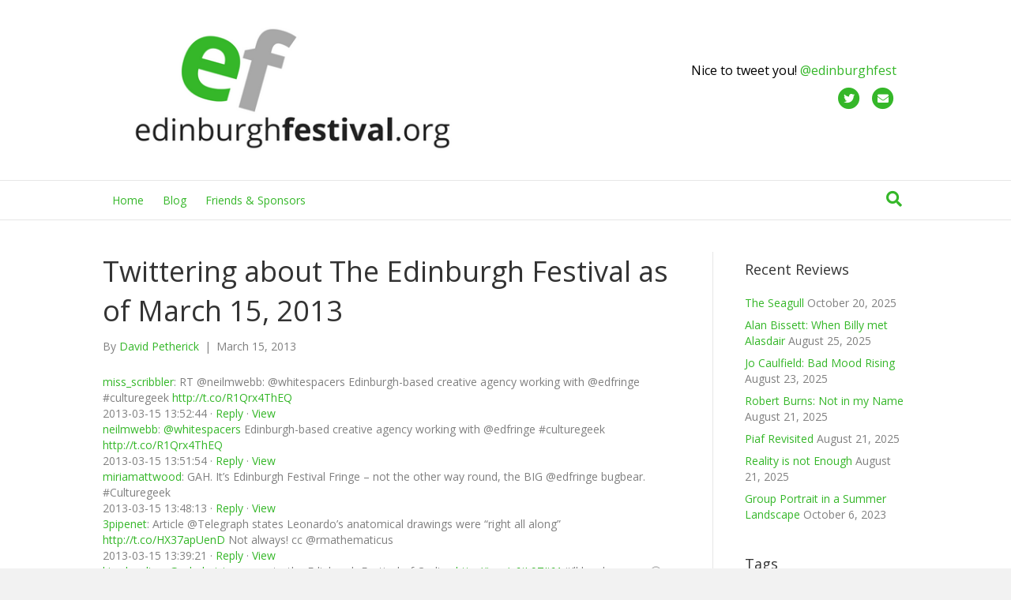

--- FILE ---
content_type: text/html; charset=UTF-8
request_url: https://edinburghfestival.org/2013/03/15/twittering-about-the-edinburgh-festival-as-of-march-15-2013/
body_size: 24018
content:
<!DOCTYPE html>
<html lang="en-GB">
<head>
<meta charset="UTF-8" />
<meta name='viewport' content='width=device-width, initial-scale=1.0' />
<meta http-equiv='X-UA-Compatible' content='IE=edge' />
<link rel="profile" href="https://gmpg.org/xfn/11" />
<meta name='robots' content='index, follow, max-image-preview:large, max-snippet:-1, max-video-preview:-1' />

	<!-- This site is optimized with the Yoast SEO plugin v26.7 - https://yoast.com/wordpress/plugins/seo/ -->
	<title>Twittering about The Edinburgh Festival as of March 15, 2013 &#8211; Edinburgh Festival 2025</title>
	<link rel="canonical" href="https://edinburghfestival.org/2013/03/15/twittering-about-the-edinburgh-festival-as-of-march-15-2013/" />
	<meta property="og:locale" content="en_GB" />
	<meta property="og:type" content="article" />
	<meta property="og:title" content="Twittering about The Edinburgh Festival as of March 15, 2013 &#8211; Edinburgh Festival 2025" />
	<meta property="og:description" content="miss_scribbler: RT @neilmwebb: @whitespacers Edinburgh-based creative agency working with @edfringe #culturegeek http://t.co/R1Qrx4ThEQ 2013-03-15 13:52:44 &middot; Reply &middot; View neilmwebb: @whitespacers Edinburgh-based creative agency working with @edfringe #culturegeek http://t.co/R1Qrx4ThEQ 2013-03-15 13:51:54 &middot; Reply &middot; View miriamattwood: GAH. It&#8217;s Edinburgh Festival Fringe &#8211; not the other way round, the BIG @edfringe bugbear. #Culturegeek 2013-03-15 13:48:13 &middot; Reply&hellip;" />
	<meta property="og:url" content="https://edinburghfestival.org/2013/03/15/twittering-about-the-edinburgh-festival-as-of-march-15-2013/" />
	<meta property="og:site_name" content="Edinburgh Festival 2025" />
	<meta property="article:published_time" content="2013-03-15T13:59:22+00:00" />
	<meta name="author" content="David Petherick" />
	<meta name="twitter:label1" content="Written by" />
	<meta name="twitter:data1" content="David Petherick" />
	<meta name="twitter:label2" content="Estimated reading time" />
	<meta name="twitter:data2" content="7 minutes" />
	<script type="application/ld+json" class="yoast-schema-graph">{"@context":"https://schema.org","@graph":[{"@type":"Article","@id":"https://edinburghfestival.org/2013/03/15/twittering-about-the-edinburgh-festival-as-of-march-15-2013/#article","isPartOf":{"@id":"https://edinburghfestival.org/2013/03/15/twittering-about-the-edinburgh-festival-as-of-march-15-2013/"},"author":{"name":"David Petherick","@id":"https://edinburghfestival.org/#/schema/person/3b8eae37372a318472fa0afe3d67bd13"},"headline":"Twittering about The Edinburgh Festival as of March 15, 2013","datePublished":"2013-03-15T13:59:22+00:00","mainEntityOfPage":{"@id":"https://edinburghfestival.org/2013/03/15/twittering-about-the-edinburgh-festival-as-of-march-15-2013/"},"wordCount":1398,"commentCount":0,"publisher":{"@id":"https://edinburghfestival.org/#organization"},"articleSection":["General"],"inLanguage":"en-GB","potentialAction":[{"@type":"CommentAction","name":"Comment","target":["https://edinburghfestival.org/2013/03/15/twittering-about-the-edinburgh-festival-as-of-march-15-2013/#respond"]}]},{"@type":"WebPage","@id":"https://edinburghfestival.org/2013/03/15/twittering-about-the-edinburgh-festival-as-of-march-15-2013/","url":"https://edinburghfestival.org/2013/03/15/twittering-about-the-edinburgh-festival-as-of-march-15-2013/","name":"Twittering about The Edinburgh Festival as of March 15, 2013 &#8211; Edinburgh Festival 2025","isPartOf":{"@id":"https://edinburghfestival.org/#website"},"datePublished":"2013-03-15T13:59:22+00:00","breadcrumb":{"@id":"https://edinburghfestival.org/2013/03/15/twittering-about-the-edinburgh-festival-as-of-march-15-2013/#breadcrumb"},"inLanguage":"en-GB","potentialAction":[{"@type":"ReadAction","target":["https://edinburghfestival.org/2013/03/15/twittering-about-the-edinburgh-festival-as-of-march-15-2013/"]}]},{"@type":"BreadcrumbList","@id":"https://edinburghfestival.org/2013/03/15/twittering-about-the-edinburgh-festival-as-of-march-15-2013/#breadcrumb","itemListElement":[{"@type":"ListItem","position":1,"name":"Home","item":"https://edinburghfestival.org/"},{"@type":"ListItem","position":2,"name":"Blog","item":"https://edinburghfestival.org/blog/"},{"@type":"ListItem","position":3,"name":"Twittering about The Edinburgh Festival as of March 15, 2013"}]},{"@type":"WebSite","@id":"https://edinburghfestival.org/#website","url":"https://edinburghfestival.org/","name":"Edinburgh Festival 2025","description":"Edinburgh. Fringe. Festivals. Fun. Beer. News. People. Tips.","publisher":{"@id":"https://edinburghfestival.org/#organization"},"potentialAction":[{"@type":"SearchAction","target":{"@type":"EntryPoint","urlTemplate":"https://edinburghfestival.org/?s={search_term_string}"},"query-input":{"@type":"PropertyValueSpecification","valueRequired":true,"valueName":"search_term_string"}}],"inLanguage":"en-GB"},{"@type":"Organization","@id":"https://edinburghfestival.org/#organization","name":"Edinburgh Festival 2025","url":"https://edinburghfestival.org/","logo":{"@type":"ImageObject","inLanguage":"en-GB","@id":"https://edinburghfestival.org/#/schema/logo/image/","url":"https://edinburghfestival.org/wp-content/uploads/edinburgh-festival-org-logo-edinburgh-festivals-2018-500w-1.png","contentUrl":"https://edinburghfestival.org/wp-content/uploads/edinburgh-festival-org-logo-edinburgh-festivals-2018-500w-1.png","width":500,"height":175,"caption":"Edinburgh Festival 2025"},"image":{"@id":"https://edinburghfestival.org/#/schema/logo/image/"},"sameAs":["https://x.com/edinburghfest"]},{"@type":"Person","@id":"https://edinburghfestival.org/#/schema/person/3b8eae37372a318472fa0afe3d67bd13","name":"David Petherick","image":{"@type":"ImageObject","inLanguage":"en-GB","@id":"https://edinburghfestival.org/#/schema/person/image/","url":"https://secure.gravatar.com/avatar/824db42f65f68bd50da3da724cf35d98522a60272e7bd2ff8c263f905838ba6c?s=96&d=identicon&r=g","contentUrl":"https://secure.gravatar.com/avatar/824db42f65f68bd50da3da724cf35d98522a60272e7bd2ff8c263f905838ba6c?s=96&d=identicon&r=g","caption":"David Petherick"},"description":"David Petherick is the owner and publisher of edinburghfestival.org and was born in, and lives, in Edinburgh. He is a writer, marketer and tweeter and is also a LinkedIn Profile Doctor. Follow @edinburghfest for festival news and updates and @petherick for personal news and views.","sameAs":["https://linkedin.com/in/davidpetherick","https://x.com/petherick"],"url":"https://edinburghfestival.org/author/admin22/"}]}</script>
	<!-- / Yoast SEO plugin. -->


<link rel='dns-prefetch' href='//fonts.googleapis.com' />
<link href='https://fonts.gstatic.com' crossorigin rel='preconnect' />
<link rel="alternate" type="application/rss+xml" title="Edinburgh Festival 2025 &raquo; Feed" href="https://edinburghfestival.org/feed/" />
<link rel="alternate" type="application/rss+xml" title="Edinburgh Festival 2025 &raquo; Comments Feed" href="https://edinburghfestival.org/comments/feed/" />
<link rel="alternate" type="application/rss+xml" title="Edinburgh Festival 2025 &raquo; Twittering about The Edinburgh Festival as of March 15, 2013 Comments Feed" href="https://edinburghfestival.org/2013/03/15/twittering-about-the-edinburgh-festival-as-of-march-15-2013/feed/" />
<link rel="alternate" title="oEmbed (JSON)" type="application/json+oembed" href="https://edinburghfestival.org/wp-json/oembed/1.0/embed?url=https%3A%2F%2Fedinburghfestival.org%2F2013%2F03%2F15%2Ftwittering-about-the-edinburgh-festival-as-of-march-15-2013%2F" />
<link rel="alternate" title="oEmbed (XML)" type="text/xml+oembed" href="https://edinburghfestival.org/wp-json/oembed/1.0/embed?url=https%3A%2F%2Fedinburghfestival.org%2F2013%2F03%2F15%2Ftwittering-about-the-edinburgh-festival-as-of-march-15-2013%2F&#038;format=xml" />
<style id='wp-img-auto-sizes-contain-inline-css'>
img:is([sizes=auto i],[sizes^="auto," i]){contain-intrinsic-size:3000px 1500px}
/*# sourceURL=wp-img-auto-sizes-contain-inline-css */
</style>

<style id='wp-emoji-styles-inline-css'>

	img.wp-smiley, img.emoji {
		display: inline !important;
		border: none !important;
		box-shadow: none !important;
		height: 1em !important;
		width: 1em !important;
		margin: 0 0.07em !important;
		vertical-align: -0.1em !important;
		background: none !important;
		padding: 0 !important;
	}
/*# sourceURL=wp-emoji-styles-inline-css */
</style>
<link rel='stylesheet' id='wp-block-library-css' href='https://edinburghfestival.org/wp-includes/css/dist/block-library/style.min.css?ver=6.9' media='all' />
<style id='global-styles-inline-css'>
:root{--wp--preset--aspect-ratio--square: 1;--wp--preset--aspect-ratio--4-3: 4/3;--wp--preset--aspect-ratio--3-4: 3/4;--wp--preset--aspect-ratio--3-2: 3/2;--wp--preset--aspect-ratio--2-3: 2/3;--wp--preset--aspect-ratio--16-9: 16/9;--wp--preset--aspect-ratio--9-16: 9/16;--wp--preset--color--black: #000000;--wp--preset--color--cyan-bluish-gray: #abb8c3;--wp--preset--color--white: #ffffff;--wp--preset--color--pale-pink: #f78da7;--wp--preset--color--vivid-red: #cf2e2e;--wp--preset--color--luminous-vivid-orange: #ff6900;--wp--preset--color--luminous-vivid-amber: #fcb900;--wp--preset--color--light-green-cyan: #7bdcb5;--wp--preset--color--vivid-green-cyan: #00d084;--wp--preset--color--pale-cyan-blue: #8ed1fc;--wp--preset--color--vivid-cyan-blue: #0693e3;--wp--preset--color--vivid-purple: #9b51e0;--wp--preset--color--fl-heading-text: #333333;--wp--preset--color--fl-body-bg: #f2f2f2;--wp--preset--color--fl-body-text: #808080;--wp--preset--color--fl-accent: #35b729;--wp--preset--color--fl-accent-hover: #35b729;--wp--preset--color--fl-topbar-bg: #ffffff;--wp--preset--color--fl-topbar-text: #000000;--wp--preset--color--fl-topbar-link: #428bca;--wp--preset--color--fl-topbar-hover: #428bca;--wp--preset--color--fl-header-bg: #ffffff;--wp--preset--color--fl-header-text: #000000;--wp--preset--color--fl-header-link: #35b729;--wp--preset--color--fl-header-hover: #35b729;--wp--preset--color--fl-nav-bg: #ffffff;--wp--preset--color--fl-nav-link: #35b729;--wp--preset--color--fl-nav-hover: #35b729;--wp--preset--color--fl-content-bg: #ffffff;--wp--preset--color--fl-footer-widgets-bg: #ffffff;--wp--preset--color--fl-footer-widgets-text: #000000;--wp--preset--color--fl-footer-widgets-link: #428bca;--wp--preset--color--fl-footer-widgets-hover: #428bca;--wp--preset--color--fl-footer-bg: #ffffff;--wp--preset--color--fl-footer-text: #000000;--wp--preset--color--fl-footer-link: #428bca;--wp--preset--color--fl-footer-hover: #428bca;--wp--preset--gradient--vivid-cyan-blue-to-vivid-purple: linear-gradient(135deg,rgb(6,147,227) 0%,rgb(155,81,224) 100%);--wp--preset--gradient--light-green-cyan-to-vivid-green-cyan: linear-gradient(135deg,rgb(122,220,180) 0%,rgb(0,208,130) 100%);--wp--preset--gradient--luminous-vivid-amber-to-luminous-vivid-orange: linear-gradient(135deg,rgb(252,185,0) 0%,rgb(255,105,0) 100%);--wp--preset--gradient--luminous-vivid-orange-to-vivid-red: linear-gradient(135deg,rgb(255,105,0) 0%,rgb(207,46,46) 100%);--wp--preset--gradient--very-light-gray-to-cyan-bluish-gray: linear-gradient(135deg,rgb(238,238,238) 0%,rgb(169,184,195) 100%);--wp--preset--gradient--cool-to-warm-spectrum: linear-gradient(135deg,rgb(74,234,220) 0%,rgb(151,120,209) 20%,rgb(207,42,186) 40%,rgb(238,44,130) 60%,rgb(251,105,98) 80%,rgb(254,248,76) 100%);--wp--preset--gradient--blush-light-purple: linear-gradient(135deg,rgb(255,206,236) 0%,rgb(152,150,240) 100%);--wp--preset--gradient--blush-bordeaux: linear-gradient(135deg,rgb(254,205,165) 0%,rgb(254,45,45) 50%,rgb(107,0,62) 100%);--wp--preset--gradient--luminous-dusk: linear-gradient(135deg,rgb(255,203,112) 0%,rgb(199,81,192) 50%,rgb(65,88,208) 100%);--wp--preset--gradient--pale-ocean: linear-gradient(135deg,rgb(255,245,203) 0%,rgb(182,227,212) 50%,rgb(51,167,181) 100%);--wp--preset--gradient--electric-grass: linear-gradient(135deg,rgb(202,248,128) 0%,rgb(113,206,126) 100%);--wp--preset--gradient--midnight: linear-gradient(135deg,rgb(2,3,129) 0%,rgb(40,116,252) 100%);--wp--preset--font-size--small: 13px;--wp--preset--font-size--medium: 20px;--wp--preset--font-size--large: 36px;--wp--preset--font-size--x-large: 42px;--wp--preset--spacing--20: 0.44rem;--wp--preset--spacing--30: 0.67rem;--wp--preset--spacing--40: 1rem;--wp--preset--spacing--50: 1.5rem;--wp--preset--spacing--60: 2.25rem;--wp--preset--spacing--70: 3.38rem;--wp--preset--spacing--80: 5.06rem;--wp--preset--shadow--natural: 6px 6px 9px rgba(0, 0, 0, 0.2);--wp--preset--shadow--deep: 12px 12px 50px rgba(0, 0, 0, 0.4);--wp--preset--shadow--sharp: 6px 6px 0px rgba(0, 0, 0, 0.2);--wp--preset--shadow--outlined: 6px 6px 0px -3px rgb(255, 255, 255), 6px 6px rgb(0, 0, 0);--wp--preset--shadow--crisp: 6px 6px 0px rgb(0, 0, 0);}:where(.is-layout-flex){gap: 0.5em;}:where(.is-layout-grid){gap: 0.5em;}body .is-layout-flex{display: flex;}.is-layout-flex{flex-wrap: wrap;align-items: center;}.is-layout-flex > :is(*, div){margin: 0;}body .is-layout-grid{display: grid;}.is-layout-grid > :is(*, div){margin: 0;}:where(.wp-block-columns.is-layout-flex){gap: 2em;}:where(.wp-block-columns.is-layout-grid){gap: 2em;}:where(.wp-block-post-template.is-layout-flex){gap: 1.25em;}:where(.wp-block-post-template.is-layout-grid){gap: 1.25em;}.has-black-color{color: var(--wp--preset--color--black) !important;}.has-cyan-bluish-gray-color{color: var(--wp--preset--color--cyan-bluish-gray) !important;}.has-white-color{color: var(--wp--preset--color--white) !important;}.has-pale-pink-color{color: var(--wp--preset--color--pale-pink) !important;}.has-vivid-red-color{color: var(--wp--preset--color--vivid-red) !important;}.has-luminous-vivid-orange-color{color: var(--wp--preset--color--luminous-vivid-orange) !important;}.has-luminous-vivid-amber-color{color: var(--wp--preset--color--luminous-vivid-amber) !important;}.has-light-green-cyan-color{color: var(--wp--preset--color--light-green-cyan) !important;}.has-vivid-green-cyan-color{color: var(--wp--preset--color--vivid-green-cyan) !important;}.has-pale-cyan-blue-color{color: var(--wp--preset--color--pale-cyan-blue) !important;}.has-vivid-cyan-blue-color{color: var(--wp--preset--color--vivid-cyan-blue) !important;}.has-vivid-purple-color{color: var(--wp--preset--color--vivid-purple) !important;}.has-black-background-color{background-color: var(--wp--preset--color--black) !important;}.has-cyan-bluish-gray-background-color{background-color: var(--wp--preset--color--cyan-bluish-gray) !important;}.has-white-background-color{background-color: var(--wp--preset--color--white) !important;}.has-pale-pink-background-color{background-color: var(--wp--preset--color--pale-pink) !important;}.has-vivid-red-background-color{background-color: var(--wp--preset--color--vivid-red) !important;}.has-luminous-vivid-orange-background-color{background-color: var(--wp--preset--color--luminous-vivid-orange) !important;}.has-luminous-vivid-amber-background-color{background-color: var(--wp--preset--color--luminous-vivid-amber) !important;}.has-light-green-cyan-background-color{background-color: var(--wp--preset--color--light-green-cyan) !important;}.has-vivid-green-cyan-background-color{background-color: var(--wp--preset--color--vivid-green-cyan) !important;}.has-pale-cyan-blue-background-color{background-color: var(--wp--preset--color--pale-cyan-blue) !important;}.has-vivid-cyan-blue-background-color{background-color: var(--wp--preset--color--vivid-cyan-blue) !important;}.has-vivid-purple-background-color{background-color: var(--wp--preset--color--vivid-purple) !important;}.has-black-border-color{border-color: var(--wp--preset--color--black) !important;}.has-cyan-bluish-gray-border-color{border-color: var(--wp--preset--color--cyan-bluish-gray) !important;}.has-white-border-color{border-color: var(--wp--preset--color--white) !important;}.has-pale-pink-border-color{border-color: var(--wp--preset--color--pale-pink) !important;}.has-vivid-red-border-color{border-color: var(--wp--preset--color--vivid-red) !important;}.has-luminous-vivid-orange-border-color{border-color: var(--wp--preset--color--luminous-vivid-orange) !important;}.has-luminous-vivid-amber-border-color{border-color: var(--wp--preset--color--luminous-vivid-amber) !important;}.has-light-green-cyan-border-color{border-color: var(--wp--preset--color--light-green-cyan) !important;}.has-vivid-green-cyan-border-color{border-color: var(--wp--preset--color--vivid-green-cyan) !important;}.has-pale-cyan-blue-border-color{border-color: var(--wp--preset--color--pale-cyan-blue) !important;}.has-vivid-cyan-blue-border-color{border-color: var(--wp--preset--color--vivid-cyan-blue) !important;}.has-vivid-purple-border-color{border-color: var(--wp--preset--color--vivid-purple) !important;}.has-vivid-cyan-blue-to-vivid-purple-gradient-background{background: var(--wp--preset--gradient--vivid-cyan-blue-to-vivid-purple) !important;}.has-light-green-cyan-to-vivid-green-cyan-gradient-background{background: var(--wp--preset--gradient--light-green-cyan-to-vivid-green-cyan) !important;}.has-luminous-vivid-amber-to-luminous-vivid-orange-gradient-background{background: var(--wp--preset--gradient--luminous-vivid-amber-to-luminous-vivid-orange) !important;}.has-luminous-vivid-orange-to-vivid-red-gradient-background{background: var(--wp--preset--gradient--luminous-vivid-orange-to-vivid-red) !important;}.has-very-light-gray-to-cyan-bluish-gray-gradient-background{background: var(--wp--preset--gradient--very-light-gray-to-cyan-bluish-gray) !important;}.has-cool-to-warm-spectrum-gradient-background{background: var(--wp--preset--gradient--cool-to-warm-spectrum) !important;}.has-blush-light-purple-gradient-background{background: var(--wp--preset--gradient--blush-light-purple) !important;}.has-blush-bordeaux-gradient-background{background: var(--wp--preset--gradient--blush-bordeaux) !important;}.has-luminous-dusk-gradient-background{background: var(--wp--preset--gradient--luminous-dusk) !important;}.has-pale-ocean-gradient-background{background: var(--wp--preset--gradient--pale-ocean) !important;}.has-electric-grass-gradient-background{background: var(--wp--preset--gradient--electric-grass) !important;}.has-midnight-gradient-background{background: var(--wp--preset--gradient--midnight) !important;}.has-small-font-size{font-size: var(--wp--preset--font-size--small) !important;}.has-medium-font-size{font-size: var(--wp--preset--font-size--medium) !important;}.has-large-font-size{font-size: var(--wp--preset--font-size--large) !important;}.has-x-large-font-size{font-size: var(--wp--preset--font-size--x-large) !important;}
/*# sourceURL=global-styles-inline-css */
</style>

<style id='classic-theme-styles-inline-css'>
/*! This file is auto-generated */
.wp-block-button__link{color:#fff;background-color:#32373c;border-radius:9999px;box-shadow:none;text-decoration:none;padding:calc(.667em + 2px) calc(1.333em + 2px);font-size:1.125em}.wp-block-file__button{background:#32373c;color:#fff;text-decoration:none}
/*# sourceURL=/wp-includes/css/classic-themes.min.css */
</style>
<link rel='stylesheet' id='jquery-magnificpopup-css' href='https://edinburghfestival.org/wp-content/plugins/bb-plugin/css/jquery.magnificpopup.min.css?ver=2.9.4.2' media='all' />
<link rel='stylesheet' id='font-awesome-5-css' href='https://edinburghfestival.org/wp-content/plugins/bb-plugin/fonts/fontawesome/5.15.4/css/all.min.css?ver=2.9.4.2' media='all' />
<link rel='stylesheet' id='bootstrap-css' href='https://edinburghfestival.org/wp-content/themes/bb-theme/css/bootstrap.min.css?ver=1.7.18.1' media='all' />
<link rel='stylesheet' id='fl-automator-skin-css' href='https://edinburghfestival.org/wp-content/uploads/bb-theme/skin-68a7213615279.css?ver=1.7.18.1' media='all' />
<link rel='stylesheet' id='fl-child-theme-css' href='https://edinburghfestival.org/wp-content/themes/bb-theme-child/style.css?ver=6.9' media='all' />
<link rel='stylesheet' id='pp-animate-css' href='https://edinburghfestival.org/wp-content/plugins/bbpowerpack/assets/css/animate.min.css?ver=3.5.1' media='all' />
<link rel='stylesheet' id='fl-builder-google-fonts-c6fcdde087c9ccb6a474b897f98c680a-css' href='//fonts.googleapis.com/css?family=Open+Sans%3A300%2C400%2C700%2C400&#038;ver=6.9' media='all' />
<script src="https://edinburghfestival.org/wp-includes/js/jquery/jquery.min.js?ver=3.7.1" id="jquery-core-js"></script>
<script src="https://edinburghfestival.org/wp-includes/js/jquery/jquery-migrate.min.js?ver=3.4.1" id="jquery-migrate-js"></script>
<link rel="https://api.w.org/" href="https://edinburghfestival.org/wp-json/" /><link rel="alternate" title="JSON" type="application/json" href="https://edinburghfestival.org/wp-json/wp/v2/posts/290" /><link rel="EditURI" type="application/rsd+xml" title="RSD" href="https://edinburghfestival.org/xmlrpc.php?rsd" />
<meta name="generator" content="WordPress 6.9" />
<link rel='shortlink' href='https://edinburghfestival.org/?p=290' />
		<script>
			var bb_powerpack = {
				version: '2.40.8',
				getAjaxUrl: function() { return atob( 'aHR0cHM6Ly9lZGluYnVyZ2hmZXN0aXZhbC5vcmcvd3AtYWRtaW4vYWRtaW4tYWpheC5waHA=' ); },
				callback: function() {},
				mapMarkerData: {},
				post_id: '290',
				search_term: '',
				current_page: 'https://edinburghfestival.org/2013/03/15/twittering-about-the-edinburgh-festival-as-of-march-15-2013/',
				conditionals: {
					is_front_page: false,
					is_home: false,
					is_archive: false,
					current_post_type: '',
					is_tax: false,
										is_author: false,
					current_author: false,
					is_search: false,
									}
			};
		</script>
		<link rel="pingback" href="https://edinburghfestival.org/xmlrpc.php">
<style>.recentcomments a{display:inline !important;padding:0 !important;margin:0 !important;}</style><!-- Global site tag (gtag.js) - Google Analytics -->
<script async src="https://www.googletagmanager.com/gtag/js?id=UA-112514268-1"></script>
<script>
  window.dataLayer = window.dataLayer || [];
  function gtag(){dataLayer.push(arguments);}
  gtag('js', new Date());

  gtag('config', 'UA-112514268-1');
</script>

<!-- clicky -->
<script>var clicky_site_ids = clicky_site_ids || []; clicky_site_ids.push(101308434);</script>
<script async src="//static.getclicky.com/js"></script>

</head>
<body class="wp-singular post-template-default single single-post postid-290 single-format-standard wp-theme-bb-theme wp-child-theme-bb-theme-child fl-builder-2-9-4-2 fl-theme-1-7-18-1 fl-no-js fl-framework-bootstrap fl-preset-default fl-full-width fl-has-sidebar fl-search-active fl-submenu-indicator" itemscope="itemscope" itemtype="https://schema.org/WebPage">
<a aria-label="Skip to content" class="fl-screen-reader-text" href="#fl-main-content">Skip to content</a><div class="fl-page">
	<header class="fl-page-header fl-page-header-fixed fl-page-nav-right fl-page-nav-toggle-icon fl-page-nav-toggle-visible-mobile"  role="banner">
	<div class="fl-page-header-wrap">
		<div class="fl-page-header-container container">
			<div class="fl-page-header-row row">
				<div class="col-sm-12 col-md-3 fl-page-logo-wrap">
					<div class="fl-page-header-logo">
						<a href="https://edinburghfestival.org/"><img class="fl-logo-img" loading="false" data-no-lazy="1"   itemscope itemtype="https://schema.org/ImageObject" src="https://edinburghfestival.org/wp-content/uploads/edinburgh-festival-org-logo-edinburgh-festivals-2018-500w-1.png" data-retina="" title="" width="500" data-width="500" height="175" data-height="175" alt="Edinburgh Festival 2025" /><meta itemprop="name" content="Edinburgh Festival 2025" /></a>
					</div>
				</div>
				<div class="col-sm-12 col-md-9 fl-page-fixed-nav-wrap">
					<div class="fl-page-nav-wrap">
						<nav class="fl-page-nav fl-nav navbar navbar-default navbar-expand-md" aria-label="Header Menu" role="navigation">
							<button type="button" class="navbar-toggle navbar-toggler" data-toggle="collapse" data-target=".fl-page-nav-collapse">
								<span><i class="fas fa-bars" aria-hidden="true"></i><span class="sr-only">Menu</span></span>
							</button>
							<div class="fl-page-nav-collapse collapse navbar-collapse">
								<ul id="menu-top-main" class="nav navbar-nav navbar-right menu fl-theme-menu"><li id="menu-item-329" class="menu-item menu-item-type-custom menu-item-object-custom menu-item-home menu-item-329 nav-item"><a href="https://edinburghfestival.org" title="Back to the top" class="nav-link">Home</a></li>
<li id="menu-item-397" class="menu-item menu-item-type-post_type menu-item-object-page current_page_parent menu-item-397 nav-item"><a href="https://edinburghfestival.org/blog/" title="Our latest news and reviews" class="nav-link">Blog</a></li>
<li id="menu-item-332" class="menu-item menu-item-type-post_type menu-item-object-page menu-item-332 nav-item"><a href="https://edinburghfestival.org/friends/" title="Be nice to our friends" class="nav-link">Friends &#038; Sponsors</a></li>
</ul>							</div>
						</nav>
					</div>
				</div>
			</div>
		</div>
	</div>
</header><!-- .fl-page-header-fixed -->
<header class="fl-page-header fl-page-header-primary fl-page-nav-bottom fl-page-nav-toggle-icon fl-page-nav-toggle-visible-mobile" itemscope="itemscope" itemtype="https://schema.org/WPHeader" role="banner">
	<div class="fl-page-header-wrap">
		<div class="fl-page-header-container container">
			<div class="fl-page-header-row row">
				<div class="col-sm-6 col-md-6 fl-page-header-logo-col">
					<div class="fl-page-header-logo" itemscope="itemscope" itemtype="https://schema.org/Organization">
						<a href="https://edinburghfestival.org/" itemprop="url"><img class="fl-logo-img" loading="false" data-no-lazy="1"   itemscope itemtype="https://schema.org/ImageObject" src="https://edinburghfestival.org/wp-content/uploads/edinburgh-festival-org-logo-edinburgh-festivals-2018-500w-1.png" data-retina="" title="" width="500" data-width="500" height="175" data-height="175" alt="Edinburgh Festival 2025" /><meta itemprop="name" content="Edinburgh Festival 2025" /></a>
											</div>
				</div>
				<div class="col-sm-6 col-md-6 fl-page-nav-col">
					<div class="fl-page-header-content">
						<div class="fl-page-header-text">Nice to tweet you! <a href="https://twitter.com/edinburghfest">@edinburghfest</a></div>	<div class="fl-social-icons">
	<a href="https://twitter.com/edinburghfest" class="fa-stack icon-twitter" target="_self" rel="noopener noreferrer"><span class="sr-only">Twitter</span>
					<i aria-hidden="true" class="fas fa-circle fa-stack-2x mono"></i>
					<i aria-hidden="true" class="fab fa-twitter mono fa-stack-1x fa-inverse"></i>
					</a><a href="mailto:david@edinburghfestival.org" class="fa-stack icon-envelope"  rel="noopener noreferrer"><span class="sr-only">Email</span>
					<i aria-hidden="true" class="fas fa-circle fa-stack-2x mono"></i>
					<i aria-hidden="true" class="fas fa-envelope mono fa-stack-1x fa-inverse"></i>
					</a></div>
					</div>
				</div>
			</div>
		</div>
	</div>
	<div class="fl-page-nav-wrap">
		<div class="fl-page-nav-container container">
			<nav class="fl-page-nav navbar navbar-default navbar-expand-md" aria-label="Header Menu" itemscope="itemscope" itemtype="https://schema.org/SiteNavigationElement" role="navigation">
				<button type="button" class="navbar-toggle navbar-toggler" data-toggle="collapse" data-target=".fl-page-nav-collapse">
					<span><i class="fas fa-bars" aria-hidden="true"></i><span class="sr-only">Menu</span></span>
				</button>
				<div class="fl-page-nav-collapse collapse navbar-collapse">
					<ul id="menu-top-main-1" class="nav navbar-nav menu fl-theme-menu"><li class="menu-item menu-item-type-custom menu-item-object-custom menu-item-home menu-item-329 nav-item"><a href="https://edinburghfestival.org" title="Back to the top" class="nav-link">Home</a></li>
<li class="menu-item menu-item-type-post_type menu-item-object-page current_page_parent menu-item-397 nav-item"><a href="https://edinburghfestival.org/blog/" title="Our latest news and reviews" class="nav-link">Blog</a></li>
<li class="menu-item menu-item-type-post_type menu-item-object-page menu-item-332 nav-item"><a href="https://edinburghfestival.org/friends/" title="Be nice to our friends" class="nav-link">Friends &#038; Sponsors</a></li>
</ul><div class="fl-page-nav-search">
	<a href="#" class="fas fa-search" aria-label="Search" aria-expanded="false" aria-haspopup="true" id='flsearchform'></a>
	<form method="get" role="search" aria-label="Search" action="https://edinburghfestival.org/" title="Type and press Enter to search.">
		<input type="search" class="fl-search-input form-control" name="s" placeholder="Search" value="" aria-labelledby="flsearchform" />
	</form>
</div>
				</div>
			</nav>
		</div>
	</div>
</header><!-- .fl-page-header -->
	<div id="fl-main-content" class="fl-page-content" itemprop="mainContentOfPage" role="main">

		
<div class="container">
	<div class="row">

		
		<div class="fl-content fl-content-left col-md-9">
			<article class="fl-post post-290 post type-post status-publish format-standard hentry category-general" id="fl-post-290" itemscope itemtype="https://schema.org/BlogPosting">

	
	<header class="fl-post-header">
		<h1 class="fl-post-title" itemprop="headline">
			Twittering about The Edinburgh Festival as of March 15, 2013					</h1>
		<div class="fl-post-meta fl-post-meta-top"><span class="fl-post-author">By <a href="https://edinburghfestival.org/author/admin22/"><span>David Petherick</span></a></span><span class="fl-sep"> | </span><span class="fl-post-date">March 15, 2013</span></div><meta itemscope itemprop="mainEntityOfPage" itemtype="https://schema.org/WebPage" itemid="https://edinburghfestival.org/2013/03/15/twittering-about-the-edinburgh-festival-as-of-march-15-2013/" content="Twittering about The Edinburgh Festival as of March 15, 2013" /><meta itemprop="datePublished" content="2013-03-15" /><meta itemprop="dateModified" content="2013-03-15" /><div itemprop="publisher" itemscope itemtype="https://schema.org/Organization"><meta itemprop="name" content="Edinburgh Festival 2025"><div itemprop="logo" itemscope itemtype="https://schema.org/ImageObject"><meta itemprop="url" content="https://edinburghfestival.org/wp-content/uploads/edinburgh-festival-org-logo-edinburgh-festivals-2018-500w-1.png"></div></div><div itemscope itemprop="author" itemtype="https://schema.org/Person"><meta itemprop="url" content="https://edinburghfestival.org/author/admin22/" /><meta itemprop="name" content="David Petherick" /></div><div itemprop="interactionStatistic" itemscope itemtype="https://schema.org/InteractionCounter"><meta itemprop="interactionType" content="https://schema.org/CommentAction" /><meta itemprop="userInteractionCount" content="0" /></div>	</header><!-- .fl-post-header -->

	
	
	<div class="fl-post-content clearfix" itemprop="text">
		<div class="twitterdoodle">
<div class="tweet">
<div class="tweet_text">
<a target="_blank" rel='nofollow' href="http://twitter.com/miss_scribbler">miss_scribbler</a>: RT @neilmwebb: @whitespacers Edinburgh-based creative agency working with @edfringe #culturegeek  <a target="_blank" href="http://t.co/R1Qrx4ThEQ" rel="nofollow">http://t.co/R1Qrx4ThEQ</a></div>
<div class="tweet_meta">2013-03-15 13:52:44 &middot; <a target="_blank" rel='nofollow' href="http://twitter.com/home?status=@miss_scribbler">Reply</a> &middot; <a target="_blank" rel='nofollow' href="http://twitter.com/miss_scribbler/statuses/312562009956839424">View</a></div>
</div>
<div class="tweet">
<div class="tweet_text">
<a target="_blank" rel='nofollow' href="http://twitter.com/neilmwebb">neilmwebb</a>: <a target="_blank" rel="nofollow" href="http://twitter.com/whitespacers">@whitespacers</a> Edinburgh-based creative agency working with @edfringe #culturegeek  <a target="_blank" href="http://t.co/R1Qrx4ThEQ" rel="nofollow">http://t.co/R1Qrx4ThEQ</a></div>
<div class="tweet_meta">2013-03-15 13:51:54 &middot; <a target="_blank" rel='nofollow' href="http://twitter.com/home?status=@neilmwebb">Reply</a> &middot; <a target="_blank" rel='nofollow' href="http://twitter.com/neilmwebb/statuses/312561797171380224">View</a></div>
</div>
<div class="tweet">
<div class="tweet_text">
<a target="_blank" rel='nofollow' href="http://twitter.com/miriamattwood">miriamattwood</a>: GAH. It&#8217;s Edinburgh Festival Fringe &#8211; not the other way round, the BIG  @edfringe bugbear. #Culturegeek</div>
<div class="tweet_meta">2013-03-15 13:48:13 &middot; <a target="_blank" rel='nofollow' href="http://twitter.com/home?status=@miriamattwood">Reply</a> &middot; <a target="_blank" rel='nofollow' href="http://twitter.com/miriamattwood/statuses/312560870075031552">View</a></div>
</div>
<div class="tweet">
<div class="tweet_text">
<a target="_blank" rel='nofollow' href="http://twitter.com/3pipenet">3pipenet</a>: Article @Telegraph states Leonardo&#8217;s anatomical drawings were &#8220;right all along&#8221; <a target="_blank" href="http://t.co/HX37apUenD" rel="nofollow">http://t.co/HX37apUenD</a> Not always!  cc @rmathematicus</div>
<div class="tweet_meta">2013-03-15 13:39:21 &middot; <a target="_blank" rel='nofollow' href="http://twitter.com/home?status=@3pipenet">Reply</a> &middot; <a target="_blank" rel='nofollow' href="http://twitter.com/3pipenet/statuses/312558641003778049">View</a></div>
</div>
<div class="tweet">
<div class="tweet_text">
<a target="_blank" rel='nofollow' href="http://twitter.com/kim_harding">kim_harding</a>: <a target="_blank" rel="nofollow" href="http://twitter.com/rebelraising">@rebelraising</a> come to the Edinburgh Festival of Cycling <a target="_blank" href="http://t.co/s6jL9TJi61" rel="nofollow">http://t.co/s6jL9TJi61</a> it&#8217;ll be cheaper&#8230; 😉</div>
<div class="tweet_meta">2013-03-15 13:26:11 &middot; <a target="_blank" rel='nofollow' href="http://twitter.com/home?status=@kim_harding">Reply</a> &middot; <a target="_blank" rel='nofollow' href="http://twitter.com/kim_harding/statuses/312555326987706373">View</a></div>
</div>
<div class="tweet">
<div class="tweet_text">
<a target="_blank" rel='nofollow' href="http://twitter.com/ReelscapeFilms">ReelscapeFilms</a>: The Edinburgh Festival this year taught me a lot about audience, the power of reviews and good PR</div>
<div class="tweet_meta">2013-03-15 13:17:09 &middot; <a target="_blank" rel='nofollow' href="http://twitter.com/home?status=@ReelscapeFilms">Reply</a> &middot; <a target="_blank" rel='nofollow' href="http://twitter.com/ReelscapeFilms/statuses/312553053536526336">View</a></div>
</div>
<div class="tweet">
<div class="tweet_text">
<a target="_blank" rel='nofollow' href="http://twitter.com/artinmyeye">artinmyeye</a>: “startling” medical accuracy &#8211; Leonardo da Vinci was right all along, new medical scans show via @Telegraph <a target="_blank" href="http://t.co/omUKA0hDS7" rel="nofollow">http://t.co/omUKA0hDS7</a></div>
<div class="tweet_meta">2013-03-15 13:15:38 &middot; <a target="_blank" rel='nofollow' href="http://twitter.com/home?status=@artinmyeye">Reply</a> &middot; <a target="_blank" rel='nofollow' href="http://twitter.com/artinmyeye/statuses/312552671087325186">View</a></div>
</div>
<div class="tweet">
<div class="tweet_text">
<a target="_blank" rel='nofollow' href="http://twitter.com/pawlap">pawlap</a>: Leonardo da Vinci was right all along, new medical scans show via @Telegraph <a target="_blank" href="http://t.co/UeTbvomkqR" rel="nofollow">http://t.co/UeTbvomkqR</a></div>
<div class="tweet_meta">2013-03-15 13:11:33 &middot; <a target="_blank" rel='nofollow' href="http://twitter.com/home?status=@pawlap">Reply</a> &middot; <a target="_blank" rel='nofollow' href="http://twitter.com/pawlap/statuses/312551645005365248">View</a></div>
</div>
<div class="tweet">
<div class="tweet_text">
<a target="_blank" rel='nofollow' href="http://twitter.com/Towergate_Arts">Towergate_Arts</a>: Leonardo da Vinci was right all along, new medical scans show <a target="_blank" href="http://t.co/GlaMY3wKuL" rel="nofollow">http://t.co/GlaMY3wKuL</a></div>
<div class="tweet_meta">2013-03-15 13:05:56 &middot; <a target="_blank" rel='nofollow' href="http://twitter.com/home?status=@Towergate_Arts">Reply</a> &middot; <a target="_blank" rel='nofollow' href="http://twitter.com/Towergate_Arts/statuses/312550228886700032">View</a></div>
</div>
<div class="tweet">
<div class="tweet_text">
<a target="_blank" rel='nofollow' href="http://twitter.com/Struthie2">Struthie2</a>: <a target="_blank" rel="nofollow" href="http://twitter.com/adamhillscomedy">@adamhillscomedy</a> is it okay to ask if you&#8217;ll be performing at the Edinburgh festival this year?</div>
<div class="tweet_meta">2013-03-15 13:03:58 &middot; <a target="_blank" rel='nofollow' href="http://twitter.com/home?status=@Struthie2">Reply</a> &middot; <a target="_blank" rel='nofollow' href="http://twitter.com/Struthie2/statuses/312549737209401346">View</a></div>
</div>
<div class="tweet">
<div class="tweet_text">
<a target="_blank" rel='nofollow' href="http://twitter.com/AtmosphereMag">AtmosphereMag</a>: Bethoven and Da Vinci join Edinburgh festival :<a target="_blank" href="http://t.co/kzen6XHwhO" rel="nofollow">http://t.co/kzen6XHwhO</a></div>
<div class="tweet_meta">2013-03-15 13:00:47 &middot; <a target="_blank" rel='nofollow' href="http://twitter.com/home?status=@AtmosphereMag">Reply</a> &middot; <a target="_blank" rel='nofollow' href="http://twitter.com/AtmosphereMag/statuses/312548935036203011">View</a></div>
</div>
<div class="tweet">
<div class="tweet_text">
<a target="_blank" rel='nofollow' href="http://twitter.com/BardNews">BardNews</a>: RT @ProfShakespeare: Shouldn&#8217;t he play the Ghost? Edinburgh Festival will use film of Richard Burton&#8217;s 1964 Hamlet in a live stage show: <a target="_blank" href="http://t.co/AO2793wehf" rel="nofollow">http://t.co/AO2793wehf</a></div>
<div class="tweet_meta">2013-03-15 12:54:41 &middot; <a target="_blank" rel='nofollow' href="http://twitter.com/home?status=@BardNews">Reply</a> &middot; <a target="_blank" rel='nofollow' href="http://twitter.com/BardNews/statuses/312547400734617600">View</a></div>
</div>
<div class="tweet">
<div class="tweet_text">
<a target="_blank" rel='nofollow' href="http://twitter.com/Southernkiddo">Southernkiddo</a>: RT @ArtifactsACS: Leonardo da Vinci was right all along, new medical scans show &#8211; Telegraph <a target="_blank" href="http://t.co/XB2zEF6ctE" rel="nofollow">http://t.co/XB2zEF6ctE</a></div>
<div class="tweet_meta">2013-03-15 12:51:50 &middot; <a target="_blank" rel='nofollow' href="http://twitter.com/home?status=@Southernkiddo">Reply</a> &middot; <a target="_blank" rel='nofollow' href="http://twitter.com/Southernkiddo/statuses/312546681428254720">View</a></div>
</div>
<div class="tweet">
<div class="tweet_text">
<a target="_blank" rel='nofollow' href="http://twitter.com/dummyjim">dummyjim</a>: RT @Screendaily: Edinburgh festival names first film: Feature documentary I Am Breathing is to receive its UK premiere at the E&#8230; <a target="_blank" href="http://t.co/gZPUMyzNbt" rel="nofollow">http://t.co/gZPUMyzNbt</a></div>
<div class="tweet_meta">2013-03-15 12:22:36 &middot; <a target="_blank" rel='nofollow' href="http://twitter.com/home?status=@dummyjim">Reply</a> &middot; <a target="_blank" rel='nofollow' href="http://twitter.com/dummyjim/statuses/312539323188793345">View</a></div>
</div>
<div class="tweet">
<div class="tweet_text">
<a target="_blank" rel='nofollow' href="http://twitter.com/vclaudia65">vclaudia65</a>: Leonardo da Vinci was right all along, new medical scans show via @Telegraph <a target="_blank" href="http://t.co/cBJA9kawXa" rel="nofollow">http://t.co/cBJA9kawXa</a></div>
<div class="tweet_meta">2013-03-15 12:10:58 &middot; <a target="_blank" rel='nofollow' href="http://twitter.com/home?status=@vclaudia65">Reply</a> &middot; <a target="_blank" rel='nofollow' href="http://twitter.com/vclaudia65/statuses/312536397036789760">View</a></div>
</div>
<div class="tweet">
<div class="tweet_text">
<a target="_blank" rel='nofollow' href="http://twitter.com/Robwilliams71">Robwilliams71</a>: <a target="_blank" rel="nofollow" href="http://twitter.com/davidbaillie">@davidbaillie</a> Never read it, no. When I used to go to the Edinburgh festival we used to occasionally drink with him in the Pleasance bar.</div>
<div class="tweet_meta">2013-03-15 12:00:57 &middot; <a target="_blank" rel='nofollow' href="http://twitter.com/home?status=@Robwilliams71">Reply</a> &middot; <a target="_blank" rel='nofollow' href="http://twitter.com/Robwilliams71/statuses/312533876847300609">View</a></div>
</div>
<div class="tweet">
<div class="tweet_text">
<a target="_blank" rel='nofollow' href="http://twitter.com/ArtifactsACS">ArtifactsACS</a>: Leonardo da Vinci was right all along, new medical scans show &#8211; Telegraph <a target="_blank" href="http://t.co/XB2zEF6ctE" rel="nofollow">http://t.co/XB2zEF6ctE</a></div>
<div class="tweet_meta">2013-03-15 11:56:32 &middot; <a target="_blank" rel='nofollow' href="http://twitter.com/home?status=@ArtifactsACS">Reply</a> &middot; <a target="_blank" rel='nofollow' href="http://twitter.com/ArtifactsACS/statuses/312532765834883074">View</a></div>
</div>
<div class="tweet">
<div class="tweet_text">
<a target="_blank" rel='nofollow' href="http://twitter.com/UKActorsTweetup">UKActorsTweetup</a>: RT @AnnieRoweCasts: Just issued the breakdown via the Spotlight Link to &#8216;all agents&#8217; for a fab new play for the Edinburgh Festival called ECONOMY OF THOUGHT</div>
<div class="tweet_meta">2013-03-15 11:47:41 &middot; <a target="_blank" rel='nofollow' href="http://twitter.com/home?status=@UKActorsTweetup">Reply</a> &middot; <a target="_blank" rel='nofollow' href="http://twitter.com/UKActorsTweetup/statuses/312530537053044736">View</a></div>
</div>
<div class="tweet">
<div class="tweet_text">
<a target="_blank" rel='nofollow' href="http://twitter.com/FlmFstvlLife">FlmFstvlLife</a>: Ahead of Global Motor Neuron&#8217;s Disease Day: @edfilmfest to host UK premiere of I Am Breathing. <a target="_blank" href="http://t.co/28pBKsofWa" rel="nofollow">http://t.co/28pBKsofWa</a> ?</div>
<div class="tweet_meta">2013-03-15 11:23:15 &middot; <a target="_blank" rel='nofollow' href="http://twitter.com/home?status=@FlmFstvlLife">Reply</a> &middot; <a target="_blank" rel='nofollow' href="http://twitter.com/FlmFstvlLife/statuses/312524390413778944">View</a></div>
</div>
<div class="tweet">
<div class="tweet_text">
<a target="_blank" rel='nofollow' href="http://twitter.com/ElizabethDayUK">ElizabethDayUK</a>: <a target="_blank" rel="nofollow" href="http://twitter.com/BridgesActors">@BridgesActors</a> no just live here, not formally trained at all. Cardiff is a great scene yes! But you guys have Edinburgh festival 😉</div>
<div class="tweet_meta">2013-03-15 11:22:14 &middot; <a target="_blank" rel='nofollow' href="http://twitter.com/home?status=@ElizabethDayUK">Reply</a> &middot; <a target="_blank" rel='nofollow' href="http://twitter.com/ElizabethDayUK/statuses/312524131784601601">View</a></div>
</div>
<div class="tweet">
<div class="tweet_text">
<a target="_blank" rel='nofollow' href="http://twitter.com/kim_harding">kim_harding</a>: RT @DrCarolineBrown: A big #ff for @edfoc &#8211; the #edinburgh festival of #cycling taking place in #bikeweek something for everyone&#8230; <a target="_blank" href="http://t.co/bJ4mdzR9p0" rel="nofollow">http://t.co/bJ4mdzR9p0</a></div>
<div class="tweet_meta">2013-03-15 10:43:44 &middot; <a target="_blank" rel='nofollow' href="http://twitter.com/home?status=@kim_harding">Reply</a> &middot; <a target="_blank" rel='nofollow' href="http://twitter.com/kim_harding/statuses/312514443357585409">View</a></div>
</div>
<div class="tweet">
<div class="tweet_text">
<a target="_blank" rel='nofollow' href="http://twitter.com/edfoc">edfoc</a>: RT @DrCarolineBrown: A big #ff for @edfoc &#8211; the #edinburgh festival of #cycling taking place in #bikeweek something for everyone&#8230; <a target="_blank" href="http://t.co/bJ4mdzR9p0" rel="nofollow">http://t.co/bJ4mdzR9p0</a></div>
<div class="tweet_meta">2013-03-15 10:43:22 &middot; <a target="_blank" rel='nofollow' href="http://twitter.com/home?status=@edfoc">Reply</a> &middot; <a target="_blank" rel='nofollow' href="http://twitter.com/edfoc/statuses/312514352727089152">View</a></div>
</div>
<div class="tweet">
<div class="tweet_text">
<a target="_blank" rel='nofollow' href="http://twitter.com/SalusLoch">SalusLoch</a>: Leonardo da Vinci was right all along, new medical scans show via @Telegraph <a target="_blank" href="http://t.co/ipYwYO5865" rel="nofollow">http://t.co/ipYwYO5865</a></div>
<div class="tweet_meta">2013-03-15 10:22:06 &middot; <a target="_blank" rel='nofollow' href="http://twitter.com/home?status=@SalusLoch">Reply</a> &middot; <a target="_blank" rel='nofollow' href="http://twitter.com/SalusLoch/statuses/312509000027631616">View</a></div>
</div>
<div class="tweet">
<div class="tweet_text">
<a target="_blank" rel='nofollow' href="http://twitter.com/Kieran_Hennigan">Kieran_Hennigan</a>: RT @Screendaily: Edinburgh festival names first film: Feature documentary I Am Breathing is to receive its UK premiere at the E&#8230; <a target="_blank" href="http://t.co/gZPUMyzNbt" rel="nofollow">http://t.co/gZPUMyzNbt</a></div>
<div class="tweet_meta">2013-03-15 10:18:37 &middot; <a target="_blank" rel='nofollow' href="http://twitter.com/home?status=@Kieran_Hennigan">Reply</a> &middot; <a target="_blank" rel='nofollow' href="http://twitter.com/Kieran_Hennigan/statuses/312508123539718144">View</a></div>
</div>
<div class="tweet">
<div class="tweet_text">
<a target="_blank" rel='nofollow' href="http://twitter.com/Group51UK">Group51UK</a>: RT @Screendaily: Edinburgh festival names first film: Feature documentary I Am Breathing is to receive its UK premiere at the E&#8230; <a target="_blank" href="http://t.co/gZPUMyzNbt" rel="nofollow">http://t.co/gZPUMyzNbt</a></div>
<div class="tweet_meta">2013-03-15 10:12:11 &middot; <a target="_blank" rel='nofollow' href="http://twitter.com/home?status=@Group51UK">Reply</a> &middot; <a target="_blank" rel='nofollow' href="http://twitter.com/Group51UK/statuses/312506505939283968">View</a></div>
</div>
<div class="tweet">
<div class="tweet_text">
<a target="_blank" rel='nofollow' href="http://twitter.com/handmadecrap">handmadecrap</a>: <a target="_blank" rel="nofollow" href="http://twitter.com/ayoungertheatre">@ayoungertheatre</a> any chance of a RT?New company from @rosebruford taking our first show to Accidental &amp; Edinburgh festival this year. #crap</div>
<div class="tweet_meta">2013-03-15 10:03:18 &middot; <a target="_blank" rel='nofollow' href="http://twitter.com/home?status=@handmadecrap">Reply</a> &middot; <a target="_blank" rel='nofollow' href="http://twitter.com/handmadecrap/statuses/312504268445859841">View</a></div>
</div>
<div class="tweet">
<div class="tweet_text">
<a target="_blank" rel='nofollow' href="http://twitter.com/KozDez">KozDez</a>: RT @MirunaBarnoschi: Leonardo da Vinci was right all along&#8230; and he will get even more respect in the intellectual community: <a target="_blank" href="http://t.co/MFY6yWOWiC" rel="nofollow">http://t.co/MFY6yWOWiC</a> @Telegraph</div>
<div class="tweet_meta">2013-03-15 09:58:39 &middot; <a target="_blank" rel='nofollow' href="http://twitter.com/home?status=@KozDez">Reply</a> &middot; <a target="_blank" rel='nofollow' href="http://twitter.com/KozDez/statuses/312503099396853760">View</a></div>
</div>
<div class="tweet">
<div class="tweet_text">
<a target="_blank" rel='nofollow' href="http://twitter.com/BoycottTrends">BoycottTrends</a>: RT @ProfShakespeare: Shouldn&#8217;t he play the Ghost? Edinburgh Festival will use film of Richard Burton&#8217;s 1964 Hamlet in a live stage show: <a target="_blank" href="http://t.co/AO2793wehf" rel="nofollow">http://t.co/AO2793wehf</a></div>
<div class="tweet_meta">2013-03-15 09:44:30 &middot; <a target="_blank" rel='nofollow' href="http://twitter.com/home?status=@BoycottTrends">Reply</a> &middot; <a target="_blank" rel='nofollow' href="http://twitter.com/BoycottTrends/statuses/312499537921052672">View</a></div>
</div>
<div class="tweet">
<div class="tweet_text">
<a target="_blank" rel='nofollow' href="http://twitter.com/JohnaAsh">JohnaAsh</a>: RT @pantsonfireco: Here&#8217;s an article about our Ad breaks <a target="_blank" href="http://t.co/j6qypZICU8" rel="nofollow">http://t.co/j6qypZICU8</a></div>
<div class="tweet_meta">2013-03-15 09:37:10 &middot; <a target="_blank" rel='nofollow' href="http://twitter.com/home?status=@JohnaAsh">Reply</a> &middot; <a target="_blank" rel='nofollow' href="http://twitter.com/JohnaAsh/statuses/312497690627936256">View</a></div>
</div>
<div class="tweet">
<div class="tweet_text">
<a target="_blank" rel='nofollow' href="http://twitter.com/MayMilesThomas">MayMilesThomas</a>: RT @Screendaily: Edinburgh festival names first film: Feature documentary I Am Breathing is to receive its UK premiere at the E&#8230; <a target="_blank" href="http://t.co/gZPUMyzNbt" rel="nofollow">http://t.co/gZPUMyzNbt</a></div>
<div class="tweet_meta">2013-03-15 09:33:43 &middot; <a target="_blank" rel='nofollow' href="http://twitter.com/home?status=@MayMilesThomas">Reply</a> &middot; <a target="_blank" rel='nofollow' href="http://twitter.com/MayMilesThomas/statuses/312496822608359424">View</a></div>
</div>
<div class="tweet">
<div class="tweet_text">
<a target="_blank" rel='nofollow' href="http://twitter.com/edfilmfest">edfilmfest</a>: RT @Screendaily: Edinburgh festival names first film: Feature documentary I Am Breathing is to receive its UK premiere at the E&#8230; <a target="_blank" href="http://t.co/gZPUMyzNbt" rel="nofollow">http://t.co/gZPUMyzNbt</a></div>
<div class="tweet_meta">2013-03-15 09:11:55 &middot; <a target="_blank" rel='nofollow' href="http://twitter.com/home?status=@edfilmfest">Reply</a> &middot; <a target="_blank" rel='nofollow' href="http://twitter.com/edfilmfest/statuses/312491339185020928">View</a></div>
</div>
<div class="tweet">
<div class="tweet_text">
<a target="_blank" rel='nofollow' href="http://twitter.com/justin104films">justin104films</a>: RT @Screendaily: Edinburgh festival names first film: Feature documentary I Am Breathing is to receive its UK premiere at the E&#8230; <a target="_blank" href="http://t.co/gZPUMyzNbt" rel="nofollow">http://t.co/gZPUMyzNbt</a></div>
<div class="tweet_meta">2013-03-15 09:06:55 &middot; <a target="_blank" rel='nofollow' href="http://twitter.com/home?status=@justin104films">Reply</a> &middot; <a target="_blank" rel='nofollow' href="http://twitter.com/justin104films/statuses/312490078335270912">View</a></div>
</div>
<div class="tweet">
<div class="tweet_text">
<a target="_blank" rel='nofollow' href="http://twitter.com/PeterBramley">PeterBramley</a>: RT @pantsonfireco: Here&#8217;s an article about our Ad breaks <a target="_blank" href="http://t.co/j6qypZICU8" rel="nofollow">http://t.co/j6qypZICU8</a></div>
<div class="tweet_meta">2013-03-15 09:03:22 &middot; <a target="_blank" rel='nofollow' href="http://twitter.com/home?status=@PeterBramley">Reply</a> &middot; <a target="_blank" rel='nofollow' href="http://twitter.com/PeterBramley/statuses/312489187507060738">View</a></div>
</div>
<div class="tweet">
<div class="tweet_text">
<a target="_blank" rel='nofollow' href="http://twitter.com/southfilmfest">southfilmfest</a>: RT @Screendaily: Edinburgh festival names first film: Feature documentary I Am Breathing is to receive its UK premiere at the E&#8230; <a target="_blank" href="http://t.co/gZPUMyzNbt" rel="nofollow">http://t.co/gZPUMyzNbt</a></div>
<div class="tweet_meta">2013-03-15 09:00:35 &middot; <a target="_blank" rel='nofollow' href="http://twitter.com/home?status=@southfilmfest">Reply</a> &middot; <a target="_blank" rel='nofollow' href="http://twitter.com/southfilmfest/statuses/312488485409923072">View</a></div>
</div>
<div class="tweet">
<div class="tweet_text">
<a target="_blank" rel='nofollow' href="http://twitter.com/fullenglishpint">fullenglishpint</a>: Edinburgh Festival looking for a digital manager &#8211; £29k per annum. More info at The Drum jobs page <a target="_blank" href="http://t.co/6ihdLNbGsS" rel="nofollow">http://t.co/6ihdLNbGsS</a>&#8221; @designsessions</div>
<div class="tweet_meta">2013-03-15 08:45:16 &middot; <a target="_blank" rel='nofollow' href="http://twitter.com/home?status=@fullenglishpint">Reply</a> &middot; <a target="_blank" rel='nofollow' href="http://twitter.com/fullenglishpint/statuses/312484630328659969">View</a></div>
</div>
<div class="tweet">
<div class="tweet_text">
<a target="_blank" rel='nofollow' href="http://twitter.com/ScottishDocInst">ScottishDocInst</a>: RT @Screendaily: Edinburgh festival names first film: Feature documentary I Am Breathing is to receive its UK premiere at the E&#8230; <a target="_blank" href="http://t.co/gZPUMyzNbt" rel="nofollow">http://t.co/gZPUMyzNbt</a></div>
<div class="tweet_meta">2013-03-15 08:43:45 &middot; <a target="_blank" rel='nofollow' href="http://twitter.com/home?status=@ScottishDocInst">Reply</a> &middot; <a target="_blank" rel='nofollow' href="http://twitter.com/ScottishDocInst/statuses/312484247929778176">View</a></div>
</div>
<div class="tweet">
<div class="tweet_text">
<a target="_blank" rel='nofollow' href="http://twitter.com/petspectrum">petspectrum</a>: Leonardo da Vinci was right all along, new medical scans show via @Telegraph <a target="_blank" href="http://t.co/5L0KfqD813" rel="nofollow">http://t.co/5L0KfqD813</a></div>
<div class="tweet_meta">2013-03-15 08:43:11 &middot; <a target="_blank" rel='nofollow' href="http://twitter.com/home?status=@petspectrum">Reply</a> &middot; <a target="_blank" rel='nofollow' href="http://twitter.com/petspectrum/statuses/312484107647070208">View</a></div>
</div>
<div class="tweet">
<div class="tweet_text">
<a target="_blank" rel='nofollow' href="http://twitter.com/jon_melville">jon_melville</a>: RT @rebeccamday: Edinburgh festival to host UK premiere of I Am Breathing | News | Screen: <a target="_blank" href="http://t.co/hFDtDYO3hg" rel="nofollow">http://t.co/hFDtDYO3hg</a></div>
<div class="tweet_meta">2013-03-15 08:42:53 &middot; <a target="_blank" rel='nofollow' href="http://twitter.com/home?status=@jon_melville">Reply</a> &middot; <a target="_blank" rel='nofollow' href="http://twitter.com/jon_melville/statuses/312484030375395328">View</a></div>
</div>
<div class="tweet">
<div class="tweet_text">
<a target="_blank" rel='nofollow' href="http://twitter.com/kempas">kempas</a>: RT @rebeccamday: Edinburgh festival to host UK premiere of I Am Breathing | News | Screen: <a target="_blank" href="http://t.co/hFDtDYO3hg" rel="nofollow">http://t.co/hFDtDYO3hg</a></div>
<div class="tweet_meta">2013-03-15 08:41:18 &middot; <a target="_blank" rel='nofollow' href="http://twitter.com/home?status=@kempas">Reply</a> &middot; <a target="_blank" rel='nofollow' href="http://twitter.com/kempas/statuses/312483631627137024">View</a></div>
</div>
<div class="tweet">
<div class="tweet_text">
<a target="_blank" rel='nofollow' href="http://twitter.com/pantsonfireco">pantsonfireco</a>: Here&#8217;s an article about our Ad breaks <a target="_blank" href="http://t.co/j6qypZICU8" rel="nofollow">http://t.co/j6qypZICU8</a></div>
<div class="tweet_meta">2013-03-15 08:36:10 &middot; <a target="_blank" rel='nofollow' href="http://twitter.com/home?status=@pantsonfireco">Reply</a> &middot; <a target="_blank" rel='nofollow' href="http://twitter.com/pantsonfireco/statuses/312482343296327680">View</a></div>
</div>
<div class="tweet">
<div class="tweet_text">
<a target="_blank" rel='nofollow' href="http://twitter.com/ProfShakespeare">ProfShakespeare</a>: Shouldn&#8217;t he play the Ghost? Edinburgh Festival will use film of Richard Burton&#8217;s 1964 Hamlet in a live stage show: <a target="_blank" href="http://t.co/AO2793wehf" rel="nofollow">http://t.co/AO2793wehf</a></div>
<div class="tweet_meta">2013-03-15 08:33:00 &middot; <a target="_blank" rel='nofollow' href="http://twitter.com/home?status=@ProfShakespeare">Reply</a> &middot; <a target="_blank" rel='nofollow' href="http://twitter.com/ProfShakespeare/statuses/312481545942351872">View</a></div>
</div>
<div class="tweet">
<div class="tweet_text">
<a target="_blank" rel='nofollow' href="http://twitter.com/Druidaeduardo">Druidaeduardo</a>: Leonardo da Vinci was right all along, new medical scans show via @Telegraph <a target="_blank" href="http://t.co/0cjyV0jDBl" rel="nofollow">http://t.co/0cjyV0jDBl</a></div>
<div class="tweet_meta">2013-03-15 08:30:59 &middot; <a target="_blank" rel='nofollow' href="http://twitter.com/home?status=@Druidaeduardo">Reply</a> &middot; <a target="_blank" rel='nofollow' href="http://twitter.com/Druidaeduardo/statuses/312481036414111744">View</a></div>
</div>
<div class="tweet">
<div class="tweet_text">
<a target="_blank" rel='nofollow' href="http://twitter.com/moreaboutads">moreaboutads</a>: Theatre company Pants On Fire offers advertisers live ‘Ad Breaks’ in new Edinburgh Festival show <a target="_blank" href="http://t.co/n0OXmJPwe7" rel="nofollow">http://t.co/n0OXmJPwe7</a></div>
<div class="tweet_meta">2013-03-15 08:21:10 &middot; <a target="_blank" rel='nofollow' href="http://twitter.com/home?status=@moreaboutads">Reply</a> &middot; <a target="_blank" rel='nofollow' href="http://twitter.com/moreaboutads/statuses/312478567395106817">View</a></div>
</div>
<div class="tweet">
<div class="tweet_text">
<a target="_blank" rel='nofollow' href="http://twitter.com/CalesaCreative">CalesaCreative</a>: Leonardo da Vinci was right all along, new medical scans show via @Telegraph <a target="_blank" href="http://t.co/q11ZeXU1YJ" rel="nofollow">http://t.co/q11ZeXU1YJ</a></div>
<div class="tweet_meta">2013-03-15 08:10:09 &middot; <a target="_blank" rel='nofollow' href="http://twitter.com/home?status=@CalesaCreative">Reply</a> &middot; <a target="_blank" rel='nofollow' href="http://twitter.com/CalesaCreative/statuses/312475792682672129">View</a></div>
</div>
<div class="tweet">
<div class="tweet_text">
<a target="_blank" rel='nofollow' href="http://twitter.com/DrCarolineBrown">DrCarolineBrown</a>: A big #ff for @edfoc &#8211; the #edinburgh festival of #cycling taking place in #bikeweek something for everyone&#8230; <a target="_blank" href="http://t.co/bJ4mdzR9p0" rel="nofollow">http://t.co/bJ4mdzR9p0</a></div>
<div class="tweet_meta">2013-03-15 08:07:11 &middot; <a target="_blank" rel='nofollow' href="http://twitter.com/home?status=@DrCarolineBrown">Reply</a> &middot; <a target="_blank" rel='nofollow' href="http://twitter.com/DrCarolineBrown/statuses/312475047539388416">View</a></div>
</div>
<div class="tweet">
<div class="tweet_text">
<a target="_blank" rel='nofollow' href="http://twitter.com/jukijuric">jukijuric</a>: Leonardo da Vinci was right all along, new medical scans show via @Telegraph <a target="_blank" href="http://t.co/RdMzoDb8OC" rel="nofollow">http://t.co/RdMzoDb8OC</a></div>
<div class="tweet_meta">2013-03-15 07:50:16 &middot; <a target="_blank" rel='nofollow' href="http://twitter.com/home?status=@jukijuric">Reply</a> &middot; <a target="_blank" rel='nofollow' href="http://twitter.com/jukijuric/statuses/312470790945787904">View</a></div>
</div>
<div class="tweet">
<div class="tweet_text">
<a target="_blank" rel='nofollow' href="http://twitter.com/MirunaBarnoschi">MirunaBarnoschi</a>: Leonardo da Vinci was right all along&#8230; and he will get even more respect in the intellectual community: <a target="_blank" href="http://t.co/MFY6yWOWiC" rel="nofollow">http://t.co/MFY6yWOWiC</a> @Telegraph</div>
<div class="tweet_meta">2013-03-15 07:49:02 &middot; <a target="_blank" rel='nofollow' href="http://twitter.com/home?status=@MirunaBarnoschi">Reply</a> &middot; <a target="_blank" rel='nofollow' href="http://twitter.com/MirunaBarnoschi/statuses/312470478512074752">View</a></div>
</div>
<div class="tweet">
<div class="tweet_text">
<a target="_blank" rel='nofollow' href="http://twitter.com/phil_whittaker">phil_whittaker</a>: <a target="_blank" rel="nofollow" href="http://twitter.com/realMickFoley">@realMickFoley</a> are you doing anything at Edinburgh festival this year?</div>
<div class="tweet_meta">2013-03-15 07:41:11 &middot; <a target="_blank" rel='nofollow' href="http://twitter.com/home?status=@phil_whittaker">Reply</a> &middot; <a target="_blank" rel='nofollow' href="http://twitter.com/phil_whittaker/statuses/312468505654095872">View</a></div>
</div>
<div class="tweet">
<div class="tweet_text">
<a target="_blank" rel='nofollow' href="http://twitter.com/rebeccamday">rebeccamday</a>: Edinburgh festival to host UK premiere of I Am Breathing | News | Screen: <a target="_blank" href="http://t.co/hFDtDYO3hg" rel="nofollow">http://t.co/hFDtDYO3hg</a></div>
<div class="tweet_meta">2013-03-15 07:40:03 &middot; <a target="_blank" rel='nofollow' href="http://twitter.com/home?status=@rebeccamday">Reply</a> &middot; <a target="_blank" rel='nofollow' href="http://twitter.com/rebeccamday/statuses/312468218897907713">View</a></div>
</div>
<div class="tweet">
<div class="tweet_text">
<a target="_blank" rel='nofollow' href="http://twitter.com/MediaMobileMan">MediaMobileMan</a>: Edinburgh festival to host UK premiere of I Am Breathing <a target="_blank" href="http://t.co/pRlvBYsKt1" rel="nofollow">http://t.co/pRlvBYsKt1</a></div>
<div class="tweet_meta">2013-03-15 07:33:25 &middot; <a target="_blank" rel='nofollow' href="http://twitter.com/home?status=@MediaMobileMan">Reply</a> &middot; <a target="_blank" rel='nofollow' href="http://twitter.com/MediaMobileMan/statuses/312466550865137665">View</a></div>
</div>
<div class="twitterdodle_footer">Automated Content from <a href="http://www.amazes.me/">Amazes.me</a></div>
</div>
	</div><!-- .fl-post-content -->

	
	<div class="fl-post-meta fl-post-meta-bottom"><div class="fl-post-cats-tags">Posted in <a href="https://edinburghfestival.org/category/general/" rel="category tag">General</a></div></div>	<div class="fl-post-nav clearfix"><span class="fl-post-nav-prev"><a href="https://edinburghfestival.org/2013/03/14/twittering-about-the-edinburgh-festival-as-of-march-14-2013/" rel="prev">&larr; Twittering about The Edinburgh Festival as of March 14, 2013</a></span><span class="fl-post-nav-next"><a href="https://edinburghfestival.org/2013/03/16/twittering-about-the-edinburgh-festival-as-of-march-16-2013/" rel="next">Twittering about The Edinburgh Festival as of March 16, 2013 &rarr;</a></span></div>	<div class="fl-author-box">
	<div class="fl-author-avatar">
		<img alt='' src='https://secure.gravatar.com/avatar/824db42f65f68bd50da3da724cf35d98522a60272e7bd2ff8c263f905838ba6c?s=68&#038;d=identicon&#038;r=g' srcset='https://secure.gravatar.com/avatar/824db42f65f68bd50da3da724cf35d98522a60272e7bd2ff8c263f905838ba6c?s=136&#038;d=identicon&#038;r=g 2x' class='avatar avatar-68 photo' height='68' width='68' decoding='async'/>	</div> <!-- /.author-avatar -->
	<div class="fl-author-description">
				<h4>About David Petherick</h4>
		<p>David Petherick is the owner and publisher of edinburghfestival.org and was born in, and lives, in Edinburgh. He is a writer, marketer and tweeter and is also a <a href="https://doc.scot">LinkedIn Profile Doctor</a>. Follow <a href="http://twitter.com/edinburghfest">@edinburghfest</a> for festival news and updates and <a href="http://twitter.com/petherick">@petherick</a> for personal news and views.</p>
		<div class="fl-author-link">
			<a href="https://edinburghfestival.org/author/admin22/" rel="author">
				View all posts by David Petherick <span class="meta-nav">&rarr;</span>			</a>
		</div> <!-- /.author-link	-->
	</div> <!-- /.author-description -->
</div> <!-- /.author-info -->

</article>
<div class="fl-comments">

	
			<div id="respond" class="comment-respond">
		<h3 id="reply-title" class="comment-reply-title">Leave a Comment <small><a rel="nofollow" id="cancel-comment-reply-link" href="/2013/03/15/twittering-about-the-edinburgh-festival-as-of-march-15-2013/#respond" style="display:none;">Cancel Reply</a></small></h3><form action="https://edinburghfestival.org/wp-comments-post.php" method="post" id="fl-comment-form" class="fl-comment-form"><label for="fl-comment">Comment</label><textarea id="fl-comment" name="comment" class="form-control" cols="60" rows="8"></textarea><br /><label for="fl-author">Name (required)</label>
									<input type="text" id="fl-author" name="author" class="form-control" value="" aria-required="true" /><br />
<label for="fl-email">Email (will not be published) (required)</label>
									<input type="text" id="fl-email" name="email" class="form-control" value="" aria-required="true" /><br />
<label for="fl-url">Website</label>
									<input type="text" id="fl-url" name="url" class="form-control" value="" /><br />
<p class="comment-form-cookies-consent"><input id="wp-comment-cookies-consent" name="wp-comment-cookies-consent" type="checkbox" value="yes" /> <label for="wp-comment-cookies-consent">Save my name, email, and website in this browser for the next time I comment.</label></p>
<p class="form-submit"><input name="submit" type="submit" id="fl-comment-form-submit" class="btn btn-primary" value="Submit Comment" /> <input type='hidden' name='comment_post_ID' value='290' id='comment_post_ID' />
<input type='hidden' name='comment_parent' id='comment_parent' value='0' />
</p><p style="display: none;"><input type="hidden" id="akismet_comment_nonce" name="akismet_comment_nonce" value="5fdb2c8822" /></p><p style="display: none !important;" class="akismet-fields-container" data-prefix="ak_"><label>&#916;<textarea name="ak_hp_textarea" cols="45" rows="8" maxlength="100"></textarea></label><input type="hidden" id="ak_js_1" name="ak_js" value="76"/><script>document.getElementById( "ak_js_1" ).setAttribute( "value", ( new Date() ).getTime() );</script></p></form>	</div><!-- #respond -->
	<p class="akismet_comment_form_privacy_notice">This site uses Akismet to reduce spam. <a href="https://akismet.com/privacy/" target="_blank" rel="nofollow noopener">Learn how your comment data is processed.</a></p>	</div>


<!-- .fl-post -->
		</div>

		<div class="fl-sidebar  fl-sidebar-right fl-sidebar-display-desktop col-md-3" itemscope="itemscope" itemtype="https://schema.org/WPSideBar">
		
		<aside id="recent-posts-5" class="fl-widget widget_recent_entries">
		<h4 class="fl-widget-title">Recent Reviews</h4>
		<ul>
											<li>
					<a href="https://edinburghfestival.org/2025/10/20/the-seagull-lyceum-edinburgh-review/">The Seagull</a>
											<span class="post-date">October 20, 2025</span>
									</li>
											<li>
					<a href="https://edinburghfestival.org/2025/08/25/alan-bissett-when-billy-met-alasdair/">Alan Bissett: When Billy met Alasdair</a>
											<span class="post-date">August 25, 2025</span>
									</li>
											<li>
					<a href="https://edinburghfestival.org/2025/08/23/jo-caulfield-bad-mood-rising/">Jo Caulfield: Bad Mood Rising</a>
											<span class="post-date">August 23, 2025</span>
									</li>
											<li>
					<a href="https://edinburghfestival.org/2025/08/21/robert-burns-not-in-my-name/">Robert Burns: Not in my Name</a>
											<span class="post-date">August 21, 2025</span>
									</li>
											<li>
					<a href="https://edinburghfestival.org/2025/08/21/piaf-revisited/">Piaf Revisited</a>
											<span class="post-date">August 21, 2025</span>
									</li>
											<li>
					<a href="https://edinburghfestival.org/2025/08/21/reality-is-not-enough-irvine-welsh/">Reality is not Enough</a>
											<span class="post-date">August 21, 2025</span>
									</li>
											<li>
					<a href="https://edinburghfestival.org/2023/10/06/group-portrait-in-a-summer-landscape/">Group Portrait in a Summer Landscape</a>
											<span class="post-date">October 6, 2023</span>
									</li>
					</ul>

		</aside><aside id="tag_cloud-3" class="fl-widget widget_tag_cloud"><h4 class="fl-widget-title">Tags</h4><div class="tagcloud"><a href="https://edinburghfestival.org/tag/aberdeen/" class="tag-cloud-link tag-link-148 tag-link-position-1" style="font-size: 10.625pt;" aria-label="aberdeen (3 items)">aberdeen</a>
<a href="https://edinburghfestival.org/tag/alan-bissett/" class="tag-cloud-link tag-link-24 tag-link-position-2" style="font-size: 12.2pt;" aria-label="alan bissett (5 items)">alan bissett</a>
<a href="https://edinburghfestival.org/tag/angus-macfadyen/" class="tag-cloud-link tag-link-119 tag-link-position-3" style="font-size: 10.625pt;" aria-label="angus macfadyen (3 items)">angus macfadyen</a>
<a href="https://edinburghfestival.org/tag/badac/" class="tag-cloud-link tag-link-166 tag-link-position-4" style="font-size: 8pt;" aria-label="badac (1 item)">badac</a>
<a href="https://edinburghfestival.org/tag/billly-connolly/" class="tag-cloud-link tag-link-203 tag-link-position-5" style="font-size: 8pt;" aria-label="billly connolly (1 item)">billly connolly</a>
<a href="https://edinburghfestival.org/tag/bovill/" class="tag-cloud-link tag-link-28 tag-link-position-6" style="font-size: 10.625pt;" aria-label="bovill (3 items)">bovill</a>
<a href="https://edinburghfestival.org/tag/cabaret/" class="tag-cloud-link tag-link-19 tag-link-position-7" style="font-size: 9.575pt;" aria-label="cabaret (2 items)">cabaret</a>
<a href="https://edinburghfestival.org/tag/charles-dumont/" class="tag-cloud-link tag-link-23 tag-link-position-8" style="font-size: 9.575pt;" aria-label="charles dumont (2 items)">charles dumont</a>
<a href="https://edinburghfestival.org/tag/cinema/" class="tag-cloud-link tag-link-121 tag-link-position-9" style="font-size: 12.2pt;" aria-label="cinema (5 items)">cinema</a>
<a href="https://edinburghfestival.org/tag/cockpit/" class="tag-cloud-link tag-link-90 tag-link-position-10" style="font-size: 9.575pt;" aria-label="cockpit (2 items)">cockpit</a>
<a href="https://edinburghfestival.org/tag/comedy/" class="tag-cloud-link tag-link-157 tag-link-position-11" style="font-size: 13.6875pt;" aria-label="comedy (8 items)">comedy</a>
<a href="https://edinburghfestival.org/tag/david-petherick/" class="tag-cloud-link tag-link-120 tag-link-position-12" style="font-size: 9.575pt;" aria-label="david petherick (2 items)">david petherick</a>
<a href="https://edinburghfestival.org/tag/drama/" class="tag-cloud-link tag-link-26 tag-link-position-13" style="font-size: 15.4375pt;" aria-label="drama (13 items)">drama</a>
<a href="https://edinburghfestival.org/tag/edinburgh/" class="tag-cloud-link tag-link-52 tag-link-position-14" style="font-size: 22pt;" aria-label="edinburgh (79 items)">edinburgh</a>
<a href="https://edinburghfestival.org/tag/edith-piaf/" class="tag-cloud-link tag-link-22 tag-link-position-15" style="font-size: 10.625pt;" aria-label="edith piaf (3 items)">edith piaf</a>
<a href="https://edinburghfestival.org/tag/family/" class="tag-cloud-link tag-link-168 tag-link-position-16" style="font-size: 8pt;" aria-label="family (1 item)">family</a>
<a href="https://edinburghfestival.org/tag/film/" class="tag-cloud-link tag-link-122 tag-link-position-17" style="font-size: 11.5pt;" aria-label="film (4 items)">film</a>
<a href="https://edinburghfestival.org/tag/fringe/" class="tag-cloud-link tag-link-27 tag-link-position-18" style="font-size: 18.85pt;" aria-label="fringe (34 items)">fringe</a>
<a href="https://edinburghfestival.org/tag/glasgow/" class="tag-cloud-link tag-link-147 tag-link-position-19" style="font-size: 12.2pt;" aria-label="glasgow (5 items)">glasgow</a>
<a href="https://edinburghfestival.org/tag/interview/" class="tag-cloud-link tag-link-124 tag-link-position-20" style="font-size: 10.625pt;" aria-label="interview (3 items)">interview</a>
<a href="https://edinburghfestival.org/tag/inverness/" class="tag-cloud-link tag-link-149 tag-link-position-21" style="font-size: 10.625pt;" aria-label="inverness (3 items)">inverness</a>
<a href="https://edinburghfestival.org/tag/jim-haynes/" class="tag-cloud-link tag-link-154 tag-link-position-22" style="font-size: 9.575pt;" aria-label="jim haynes (2 items)">jim haynes</a>
<a href="https://edinburghfestival.org/tag/jo-caulfield/" class="tag-cloud-link tag-link-67 tag-link-position-23" style="font-size: 13.25pt;" aria-label="jo caulfield (7 items)">jo caulfield</a>
<a href="https://edinburghfestival.org/tag/lyceum/" class="tag-cloud-link tag-link-91 tag-link-position-24" style="font-size: 15.7pt;" aria-label="lyceum (14 items)">lyceum</a>
<a href="https://edinburghfestival.org/tag/music/" class="tag-cloud-link tag-link-18 tag-link-position-25" style="font-size: 14.825pt;" aria-label="music (11 items)">music</a>
<a href="https://edinburghfestival.org/tag/opera/" class="tag-cloud-link tag-link-107 tag-link-position-26" style="font-size: 14.475pt;" aria-label="opera (10 items)">opera</a>
<a href="https://edinburghfestival.org/tag/piaf/" class="tag-cloud-link tag-link-21 tag-link-position-27" style="font-size: 10.625pt;" aria-label="piaf (3 items)">piaf</a>
<a href="https://edinburghfestival.org/tag/poetry/" class="tag-cloud-link tag-link-70 tag-link-position-28" style="font-size: 10.625pt;" aria-label="poetry (3 items)">poetry</a>
<a href="https://edinburghfestival.org/tag/preview/" class="tag-cloud-link tag-link-132 tag-link-position-29" style="font-size: 9.575pt;" aria-label="preview (2 items)">preview</a>
<a href="https://edinburghfestival.org/tag/review/" class="tag-cloud-link tag-link-16 tag-link-position-30" style="font-size: 21.5625pt;" aria-label="review (70 items)">review</a>
<a href="https://edinburghfestival.org/tag/reviews/" class="tag-cloud-link tag-link-8 tag-link-position-31" style="font-size: 12.2pt;" aria-label="reviews (5 items)">reviews</a>
<a href="https://edinburghfestival.org/tag/richard-demarco/" class="tag-cloud-link tag-link-87 tag-link-position-32" style="font-size: 10.625pt;" aria-label="richard demarco (3 items)">richard demarco</a>
<a href="https://edinburghfestival.org/tag/robert-the-bruce/" class="tag-cloud-link tag-link-117 tag-link-position-33" style="font-size: 10.625pt;" aria-label="robert the bruce (3 items)">robert the bruce</a>
<a href="https://edinburghfestival.org/tag/scottish-opera/" class="tag-cloud-link tag-link-109 tag-link-position-34" style="font-size: 13.6875pt;" aria-label="scottish opera (8 items)">scottish opera</a>
<a href="https://edinburghfestival.org/tag/shakespeare/" class="tag-cloud-link tag-link-73 tag-link-position-35" style="font-size: 9.575pt;" aria-label="shakespeare (2 items)">shakespeare</a>
<a href="https://edinburghfestival.org/tag/spiegeltent/" class="tag-cloud-link tag-link-29 tag-link-position-36" style="font-size: 11.5pt;" aria-label="spiegeltent (4 items)">spiegeltent</a>
<a href="https://edinburghfestival.org/tag/theatre/" class="tag-cloud-link tag-link-69 tag-link-position-37" style="font-size: 19.1125pt;" aria-label="theatre (36 items)">theatre</a>
<a href="https://edinburghfestival.org/tag/the-journey/" class="tag-cloud-link tag-link-165 tag-link-position-38" style="font-size: 8pt;" aria-label="the journey (1 item)">the journey</a>
<a href="https://edinburghfestival.org/tag/tiffany-stevenson/" class="tag-cloud-link tag-link-61 tag-link-position-39" style="font-size: 9.575pt;" aria-label="tiffany stevenson (2 items)">tiffany stevenson</a>
<a href="https://edinburghfestival.org/tag/traverse/" class="tag-cloud-link tag-link-130 tag-link-position-40" style="font-size: 11.5pt;" aria-label="traverse (4 items)">traverse</a>
<a href="https://edinburghfestival.org/tag/twitter/" class="tag-cloud-link tag-link-6 tag-link-position-41" style="font-size: 10.625pt;" aria-label="twitter (3 items)">twitter</a>
<a href="https://edinburghfestival.org/tag/verdi/" class="tag-cloud-link tag-link-164 tag-link-position-42" style="font-size: 8pt;" aria-label="verdi (1 item)">verdi</a>
<a href="https://edinburghfestival.org/tag/viv-groskop/" class="tag-cloud-link tag-link-59 tag-link-position-43" style="font-size: 11.5pt;" aria-label="viv groskop (4 items)">viv groskop</a>
<a href="https://edinburghfestival.org/tag/wendy-and-peter-pan/" class="tag-cloud-link tag-link-167 tag-link-position-44" style="font-size: 8pt;" aria-label="wendy and peter pan (1 item)">wendy and peter pan</a>
<a href="https://edinburghfestival.org/tag/world-music/" class="tag-cloud-link tag-link-20 tag-link-position-45" style="font-size: 9.575pt;" aria-label="world music (2 items)">world music</a></div>
</aside><aside id="search-4" class="fl-widget widget_search"><form aria-label="Search" method="get" role="search" action="https://edinburghfestival.org/" title="Type and press Enter to search.">
	<input aria-label="Search" type="search" class="fl-search-input form-control" name="s" placeholder="Search"  value="" onfocus="if (this.value === 'Search') { this.value = ''; }" onblur="if (this.value === '') this.value='Search';" />
</form>
</aside><aside id="text-4" class="fl-widget widget_text">			<div class="textwidget"><a class="twitter-follow-button" href="https://twitter.com/edinburghfest">Follow EdinburghFest on Twitter</a><script src="//platform.twitter.com/widgets.js" type="text/javascript"></script></div>
		</aside><aside id="text-3" class="fl-widget widget_text"><h4 class="fl-widget-title">Follow us on Twitter</h4>			<div class="textwidget"><a class="twitter-follow-button" href="https://twitter.com/edinburghfest">Follow EdinburghFest on Twitter</a><script src="//platform.twitter.com/widgets.js" type="text/javascript"></script></div>
		</aside><aside id="text-2" class="fl-widget widget_text"><h4 class="fl-widget-title">We like measuring our traffic!</h4>			<div class="textwidget"><a title="Clicky Web Analytics" href="http://clicky.com/18801"><img alt="Clicky Web Analytics" src="https://cdn.staticstuff.net/media/links/badge.gif" border="0" /></a></div>
		</aside>	</div>

	</div>
</div>


	</div><!-- .fl-page-content -->
		<footer class="fl-page-footer-wrap" itemscope="itemscope" itemtype="https://schema.org/WPFooter"  role="contentinfo">
		<div class="fl-page-footer-widgets">
	<div class="fl-page-footer-widgets-container container">
		<div class="fl-page-footer-widgets-row row">
		<div class="col-sm-4 col-md-4 fl-page-footer-widget-col fl-page-footer-widget-col-1"><aside id="linkcat-2" class="fl-widget widget_links"><h4 class="fl-widget-title">Edinburgh Festivals</h4>
	<ul class='xoxo blogroll'>
<li><a href="http://www.edinburghartfestival.com/?src=edinburghfestival.org" title="Edinburgh Art Festival" target="_blank">Edinburgh Art Festival</a></li>
<li><a href="http://edinburghinternationalfashionfestival.com/?src=edinburghfestival.org" title="Edinburgh International Fashion Festival " target="_blank">Edinburgh Fashion Festival</a></li>
<li><a href="http://www.edfringe.com/?src=edinburghfestival.org" title="Edinburgh Festival Fringe" target="_blank">Edinburgh Festival Fringe</a></li>
<li><a href="http://www.edbookfest.co.uk/?src=edinburghfestival.org" title="Edinburgh International Book Festival" target="_blank">Edinburgh International Book Festival</a></li>
<li><a href="http://www.eif.co.uk/?src=edinburghfestival.org" title="Edinburgh International Festival" target="_blank">Edinburgh International Festival</a></li>
<li><a href="http://www.edfilmfest.org.uk/?src=edinburghfestival.org" title="Edinburgh International Film Festival" target="_blank">Edinburgh International Film Festival</a></li>
<li><a href="http://www.edinburghjazzfestival.com/?src=edinburghfestival.org" title="Edinburgh International Jazz Festival" target="_blank">Edinburgh International Jazz Festival</a></li>
<li><a href="http://sciencefestival.co.uk/?src=edinburghfestival.org" title="Edinburgh International Science Festival">Edinburgh International Science Festival</a></li>

	</ul>
</aside>
</div><div class="col-sm-4 col-md-4 fl-page-footer-widget-col fl-page-footer-widget-col-2"><aside id="search-3" class="fl-widget widget_search"><form aria-label="Search" method="get" role="search" action="https://edinburghfestival.org/" title="Type and press Enter to search.">
	<input aria-label="Search" type="search" class="fl-search-input form-control" name="s" placeholder="Search"  value="" onfocus="if (this.value === 'Search') { this.value = ''; }" onblur="if (this.value === '') this.value='Search';" />
</form>
</aside>
		<aside id="recent-posts-3" class="fl-widget widget_recent_entries">
		<h4 class="fl-widget-title">Recent Posts</h4>
		<ul>
											<li>
					<a href="https://edinburghfestival.org/2025/10/20/the-seagull-lyceum-edinburgh-review/">The Seagull</a>
									</li>
											<li>
					<a href="https://edinburghfestival.org/2025/08/25/alan-bissett-when-billy-met-alasdair/">Alan Bissett: When Billy met Alasdair</a>
									</li>
											<li>
					<a href="https://edinburghfestival.org/2025/08/23/jo-caulfield-bad-mood-rising/">Jo Caulfield: Bad Mood Rising</a>
									</li>
											<li>
					<a href="https://edinburghfestival.org/2025/08/21/robert-burns-not-in-my-name/">Robert Burns: Not in my Name</a>
									</li>
											<li>
					<a href="https://edinburghfestival.org/2025/08/21/piaf-revisited/">Piaf Revisited</a>
									</li>
					</ul>

		</aside><aside id="linkcat-50" class="fl-widget widget_links"><h4 class="fl-widget-title">Sponsors</h4>
	<ul class='xoxo blogroll'>
<li><a href="https://doc.scot" title="Get your LinkedIn profile fixed in 30 minutes by Doctor David Petherick" target="_blank">Live LinkedIn Profile Surgery™</a></li>

	</ul>
</aside>
</div><div class="col-sm-4 col-md-4 fl-page-footer-widget-col fl-page-footer-widget-col-3"><aside id="recent-comments-4" class="fl-widget widget_recent_comments"><h4 class="fl-widget-title">Recent Comments</h4><ul id="recentcomments"><li class="recentcomments"><span class="comment-author-link"><a href="http://None" class="url" rel="ugc external nofollow">Geraldine Menzies</a></span> on <a href="https://edinburghfestival.org/2025/08/21/piaf-revisited/#comment-214">Piaf Revisited</a></li><li class="recentcomments"><span class="comment-author-link">Jacqui McIntyre</span> on <a href="https://edinburghfestival.org/2025/08/21/piaf-revisited/#comment-213">Piaf Revisited</a></li><li class="recentcomments"><span class="comment-author-link">Jennifer Livingston</span> on <a href="https://edinburghfestival.org/2019/07/08/angus-macfadyen-is-robert-the-bruce-exclusive-interview-on-location/#comment-26">Angus Macfadyen is Robert the Bruce: Exclusive Interview on Location</a></li><li class="recentcomments"><span class="comment-author-link">Carter</span> on <a href="https://edinburghfestival.org/2018/02/28/angus-macfadyen-braveheart-effect-scottish-independence/#comment-25">Angus Macfadyen on the Braveheart Effect and Scottish Independence</a></li><li class="recentcomments"><span class="comment-author-link"><a href="http://FACEBOOK%20Paul%20V%20Hunter%20author." class="url" rel="ugc external nofollow">Paul V Hunter</a></span> on <a href="https://edinburghfestival.org/2018/02/27/angus-macfadyen-robert-the-bruce/#comment-24">Angus Macfadyen is Robert the Bruce: Exclusive Interview on Set</a></li></ul></aside></div>		</div>
	</div>
</div><!-- .fl-page-footer-widgets -->
<div class="fl-page-footer">
	<div class="fl-page-footer-container container">
		<div class="fl-page-footer-row row">
			<div class="col-sm-6 col-md-6 text-left clearfix"><div class="fl-page-footer-text fl-page-footer-text-1">Copyright © 2007-2025 David Petherick.  Sponsored by <a href="https://doc.scot/?utm_source=edinburghfest&utm_content=footer">The Doctor is In</a></div></div>			<div class="col-sm-6 col-md-6 text-right clearfix">	<div class="fl-social-icons">
	<a href="https://twitter.com/edinburghfest" class="fa-stack icon-twitter" target="_self" rel="noopener noreferrer"><span class="sr-only">Twitter</span>
					<i aria-hidden="true" class="fas fa-circle fa-stack-2x mono"></i>
					<i aria-hidden="true" class="fab fa-twitter mono fa-stack-1x fa-inverse"></i>
					</a><a href="mailto:david@edinburghfestival.org" class="fa-stack icon-envelope"  rel="noopener noreferrer"><span class="sr-only">Email</span>
					<i aria-hidden="true" class="fas fa-circle fa-stack-2x mono"></i>
					<i aria-hidden="true" class="fas fa-envelope mono fa-stack-1x fa-inverse"></i>
					</a></div>
</div>		</div>
	</div>
</div><!-- .fl-page-footer -->
	</footer>
		</div><!-- .fl-page -->
<script type="speculationrules">
{"prefetch":[{"source":"document","where":{"and":[{"href_matches":"/*"},{"not":{"href_matches":["/wp-*.php","/wp-admin/*","/wp-content/uploads/*","/wp-content/*","/wp-content/plugins/*","/wp-content/themes/bb-theme-child/*","/wp-content/themes/bb-theme/*","/*\\?(.+)"]}},{"not":{"selector_matches":"a[rel~=\"nofollow\"]"}},{"not":{"selector_matches":".no-prefetch, .no-prefetch a"}}]},"eagerness":"conservative"}]}
</script>
<script src="https://edinburghfestival.org/wp-content/plugins/bb-plugin/js/jquery.ba-throttle-debounce.min.js?ver=2.9.4.2" id="jquery-throttle-js"></script>
<script src="https://edinburghfestival.org/wp-content/plugins/bb-plugin/js/jquery.magnificpopup.min.js?ver=2.9.4.2" id="jquery-magnificpopup-js"></script>
<script src="https://edinburghfestival.org/wp-content/plugins/bb-plugin/js/jquery.fitvids.min.js?ver=1.2" id="jquery-fitvids-js"></script>
<script src="https://edinburghfestival.org/wp-includes/js/comment-reply.min.js?ver=6.9" id="comment-reply-js" async data-wp-strategy="async" fetchpriority="low"></script>
<script src="https://edinburghfestival.org/wp-content/themes/bb-theme/js/bootstrap.min.js?ver=1.7.18.1" id="bootstrap-js"></script>
<script id="fl-automator-js-extra">
var themeopts = {"medium_breakpoint":"992","mobile_breakpoint":"768","lightbox":"enabled","scrollTopPosition":"800"};
//# sourceURL=fl-automator-js-extra
</script>
<script src="https://edinburghfestival.org/wp-content/themes/bb-theme/js/theme.min.js?ver=1.7.18.1" id="fl-automator-js"></script>
<script defer src="https://edinburghfestival.org/wp-content/plugins/akismet/_inc/akismet-frontend.js?ver=1762978893" id="akismet-frontend-js"></script>
<script id="wp-emoji-settings" type="application/json">
{"baseUrl":"https://s.w.org/images/core/emoji/17.0.2/72x72/","ext":".png","svgUrl":"https://s.w.org/images/core/emoji/17.0.2/svg/","svgExt":".svg","source":{"concatemoji":"https://edinburghfestival.org/wp-includes/js/wp-emoji-release.min.js?ver=6.9"}}
</script>
<script type="module">
/*! This file is auto-generated */
const a=JSON.parse(document.getElementById("wp-emoji-settings").textContent),o=(window._wpemojiSettings=a,"wpEmojiSettingsSupports"),s=["flag","emoji"];function i(e){try{var t={supportTests:e,timestamp:(new Date).valueOf()};sessionStorage.setItem(o,JSON.stringify(t))}catch(e){}}function c(e,t,n){e.clearRect(0,0,e.canvas.width,e.canvas.height),e.fillText(t,0,0);t=new Uint32Array(e.getImageData(0,0,e.canvas.width,e.canvas.height).data);e.clearRect(0,0,e.canvas.width,e.canvas.height),e.fillText(n,0,0);const a=new Uint32Array(e.getImageData(0,0,e.canvas.width,e.canvas.height).data);return t.every((e,t)=>e===a[t])}function p(e,t){e.clearRect(0,0,e.canvas.width,e.canvas.height),e.fillText(t,0,0);var n=e.getImageData(16,16,1,1);for(let e=0;e<n.data.length;e++)if(0!==n.data[e])return!1;return!0}function u(e,t,n,a){switch(t){case"flag":return n(e,"\ud83c\udff3\ufe0f\u200d\u26a7\ufe0f","\ud83c\udff3\ufe0f\u200b\u26a7\ufe0f")?!1:!n(e,"\ud83c\udde8\ud83c\uddf6","\ud83c\udde8\u200b\ud83c\uddf6")&&!n(e,"\ud83c\udff4\udb40\udc67\udb40\udc62\udb40\udc65\udb40\udc6e\udb40\udc67\udb40\udc7f","\ud83c\udff4\u200b\udb40\udc67\u200b\udb40\udc62\u200b\udb40\udc65\u200b\udb40\udc6e\u200b\udb40\udc67\u200b\udb40\udc7f");case"emoji":return!a(e,"\ud83e\u1fac8")}return!1}function f(e,t,n,a){let r;const o=(r="undefined"!=typeof WorkerGlobalScope&&self instanceof WorkerGlobalScope?new OffscreenCanvas(300,150):document.createElement("canvas")).getContext("2d",{willReadFrequently:!0}),s=(o.textBaseline="top",o.font="600 32px Arial",{});return e.forEach(e=>{s[e]=t(o,e,n,a)}),s}function r(e){var t=document.createElement("script");t.src=e,t.defer=!0,document.head.appendChild(t)}a.supports={everything:!0,everythingExceptFlag:!0},new Promise(t=>{let n=function(){try{var e=JSON.parse(sessionStorage.getItem(o));if("object"==typeof e&&"number"==typeof e.timestamp&&(new Date).valueOf()<e.timestamp+604800&&"object"==typeof e.supportTests)return e.supportTests}catch(e){}return null}();if(!n){if("undefined"!=typeof Worker&&"undefined"!=typeof OffscreenCanvas&&"undefined"!=typeof URL&&URL.createObjectURL&&"undefined"!=typeof Blob)try{var e="postMessage("+f.toString()+"("+[JSON.stringify(s),u.toString(),c.toString(),p.toString()].join(",")+"));",a=new Blob([e],{type:"text/javascript"});const r=new Worker(URL.createObjectURL(a),{name:"wpTestEmojiSupports"});return void(r.onmessage=e=>{i(n=e.data),r.terminate(),t(n)})}catch(e){}i(n=f(s,u,c,p))}t(n)}).then(e=>{for(const n in e)a.supports[n]=e[n],a.supports.everything=a.supports.everything&&a.supports[n],"flag"!==n&&(a.supports.everythingExceptFlag=a.supports.everythingExceptFlag&&a.supports[n]);var t;a.supports.everythingExceptFlag=a.supports.everythingExceptFlag&&!a.supports.flag,a.supports.everything||((t=a.source||{}).concatemoji?r(t.concatemoji):t.wpemoji&&t.twemoji&&(r(t.twemoji),r(t.wpemoji)))});
//# sourceURL=https://edinburghfestival.org/wp-includes/js/wp-emoji-loader.min.js
</script>
</body>
</html>


<!-- Page cached by LiteSpeed Cache 7.7 on 2026-01-14 23:52:44 -->